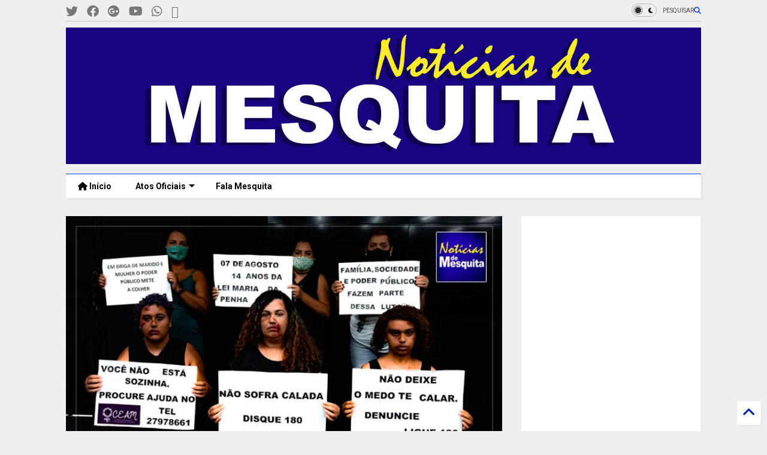

--- FILE ---
content_type: text/html; charset=utf-8
request_url: https://accounts.google.com/o/oauth2/postmessageRelay?parent=https%3A%2F%2Fwww.noticiasdemesquita.com&jsh=m%3B%2F_%2Fscs%2Fabc-static%2F_%2Fjs%2Fk%3Dgapi.lb.en.2kN9-TZiXrM.O%2Fd%3D1%2Frs%3DAHpOoo_B4hu0FeWRuWHfxnZ3V0WubwN7Qw%2Fm%3D__features__
body_size: 163
content:
<!DOCTYPE html><html><head><title></title><meta http-equiv="content-type" content="text/html; charset=utf-8"><meta http-equiv="X-UA-Compatible" content="IE=edge"><meta name="viewport" content="width=device-width, initial-scale=1, minimum-scale=1, maximum-scale=1, user-scalable=0"><script src='https://ssl.gstatic.com/accounts/o/2580342461-postmessagerelay.js' nonce="pVzef8QwZRkcDPFRDWPrJg"></script></head><body><script type="text/javascript" src="https://apis.google.com/js/rpc:shindig_random.js?onload=init" nonce="pVzef8QwZRkcDPFRDWPrJg"></script></body></html>

--- FILE ---
content_type: text/html; charset=utf-8
request_url: https://www.google.com/recaptcha/api2/aframe
body_size: 267
content:
<!DOCTYPE HTML><html><head><meta http-equiv="content-type" content="text/html; charset=UTF-8"></head><body><script nonce="pU6EVTH54iKq53e6mr8UMw">/** Anti-fraud and anti-abuse applications only. See google.com/recaptcha */ try{var clients={'sodar':'https://pagead2.googlesyndication.com/pagead/sodar?'};window.addEventListener("message",function(a){try{if(a.source===window.parent){var b=JSON.parse(a.data);var c=clients[b['id']];if(c){var d=document.createElement('img');d.src=c+b['params']+'&rc='+(localStorage.getItem("rc::a")?sessionStorage.getItem("rc::b"):"");window.document.body.appendChild(d);sessionStorage.setItem("rc::e",parseInt(sessionStorage.getItem("rc::e")||0)+1);localStorage.setItem("rc::h",'1769001903988');}}}catch(b){}});window.parent.postMessage("_grecaptcha_ready", "*");}catch(b){}</script></body></html>

--- FILE ---
content_type: text/javascript; charset=UTF-8
request_url: https://www.noticiasdemesquita.com/feeds/posts/default/-/Lei%20Maria%20da%20Penha?max-results=4&start-index=1&alt=json-in-script&callback=jQuery36303169677257978043_1769001899161&_=1769001899162
body_size: 15874
content:
// API callback
jQuery36303169677257978043_1769001899161({"version":"1.0","encoding":"UTF-8","feed":{"xmlns":"http://www.w3.org/2005/Atom","xmlns$openSearch":"http://a9.com/-/spec/opensearchrss/1.0/","xmlns$blogger":"http://schemas.google.com/blogger/2008","xmlns$georss":"http://www.georss.org/georss","xmlns$gd":"http://schemas.google.com/g/2005","xmlns$thr":"http://purl.org/syndication/thread/1.0","id":{"$t":"tag:blogger.com,1999:blog-6419614618731288465"},"updated":{"$t":"2026-01-19T11:39:56.080-03:00"},"category":[{"term":"Mesquita"},{"term":"Baixada Fluminense"},{"term":"Polícia"},{"term":"Saúde"},{"term":"Educação"},{"term":"prisão"},{"term":"Tráfico de drogas"},{"term":"Cultura"},{"term":"Baixada"},{"term":"Política"},{"term":"Economia"},{"term":"Assistência Social"},{"term":"covid-19"},{"term":"Esporte"},{"term":"Cidadania"},{"term":"Defesa Civil"},{"term":"Rio de Janeiro"},{"term":"Nova Iguaçu"},{"term":"brasil"},{"term":"Baixada \nFluminense"},{"term":"20º BPM"},{"term":"Vacinação"},{"term":"Morte"},{"term":"Prefeitura"},{"term":"Chatuba"},{"term":"Meio Ambiente"},{"term":"Vacina"},{"term":"Crime"},{"term":"Policia"},{"term":"Homicídio"},{"term":"Mulher"},{"term":"Emprego"},{"term":"Roubo"},{"term":"Obras"},{"term":"Ação Social"},{"term":"Baixada  Fluminense"},{"term":"CRAS"},{"term":"Curso"},{"term":"Trânsito"},{"term":"evento"},{"term":"Auxílio Emergencial"},{"term":"Coronavírus"},{"term":"transporte"},{"term":"Supervia"},{"term":"CEDAE"},{"term":"acontecimentos"},{"term":"Detran-RJ"},{"term":"Governo do Estado"},{"term":"Governo Federal"},{"term":"apreendido"},{"term":"Segurança"},{"term":"Acidente"},{"term":"água"},{"term":"Bolsa Família"},{"term":"Guarda Municipal"},{"term":"Trabalho"},{"term":"53ª DP"},{"term":"Light"},{"term":"Prefeitura de Mesquita"},{"term":"apreensão"},{"term":"Lazer"},{"term":"Assalto"},{"term":"Nilópolis"},{"term":"DHBF"},{"term":"Manutenção"},{"term":"Polícia Militar"},{"term":"Vagas"},{"term":"Semas"},{"term":"pagamento"},{"term":"Semed"},{"term":"Atendimento"},{"term":"Palestra"},{"term":"PROCON"},{"term":"Detran"},{"term":"Obras da Prefeitura"},{"term":"Segurança Pública"},{"term":"Criança"},{"term":"Idoso"},{"term":"Belford Roxo"},{"term":"justiça"},{"term":"oportunidade"},{"term":"Carnaval"},{"term":"Trem"},{"term":"Arte"},{"term":"Gelsinho Guerreiro"},{"term":"Caixa"},{"term":"Caixa Econômica Federal"},{"term":"Drogas"},{"term":"águas do rio"},{"term":"Animais"},{"term":"Polícia Civil"},{"term":"concurso"},{"term":"inscrições"},{"term":"Corpo de Bombeiros"},{"term":"Câmara de Vereadores"},{"term":"OPERAÇÃO"},{"term":"Sebrae"},{"term":"Clínica da Família"},{"term":"Feriado"},{"term":"tecnologia"},{"term":"whatsapp"},{"term":"Enem"},{"term":"Futebol"},{"term":"Semosp"},{"term":"Dívidas"},{"term":"Salário"},{"term":"animal"},{"term":"escola"},{"term":"Capacitação"},{"term":"Faetec"},{"term":"INSS"},{"term":"Vila Olímpica"},{"term":"serviços"},{"term":"IPTU"},{"term":"Incêndio"},{"term":"Outubro Rosa"},{"term":"Violência"},{"term":"Estágio"},{"term":"Falta de água"},{"term":"Petrobras"},{"term":"Defesa Civil de Mesquita"},{"term":"FIRJAN"},{"term":"Vacinação Contra a Gripe"},{"term":"Vila Emil"},{"term":"aplicativo"},{"term":"dinheiro"},{"term":"preços"},{"term":"veículo"},{"term":"Adoção"},{"term":"CadÚnico"},{"term":"Covid19"},{"term":"EJA"},{"term":"Imposto de Renda"},{"term":"PMM"},{"term":"Secretaria Municipal de Educação de Mesquita"},{"term":"Vigilância Sanitária"},{"term":"Alerj"},{"term":"Cursos"},{"term":"Denúncia"},{"term":"LGBT"},{"term":"Lixo"},{"term":"Semuam"},{"term":"ônibus"},{"term":"Agricultura"},{"term":"Concurso Público"},{"term":"Estupro"},{"term":"Guarda Civil"},{"term":"Queimados"},{"term":"Secretaria de Obras e Serviços Públicos de Mesquita"},{"term":"São João de Meriti"},{"term":"internet"},{"term":"Bancos"},{"term":"Chuvas"},{"term":"Doação"},{"term":"Empreendorismo"},{"term":"Fiscalização"},{"term":"Resgate"},{"term":"Serviço"},{"term":"acontecimento"},{"term":"previdência"},{"term":"Alimento"},{"term":"Coleta de Lixo"},{"term":"Conselho Tutelar"},{"term":"Correios"},{"term":"Corrupção"},{"term":"Eleição"},{"term":"Eleições"},{"term":"FGTS"},{"term":"IPVA"},{"term":"Inclusão Social"},{"term":"Limpeza Urbana"},{"term":"PIS\/PASEP"},{"term":"Preso"},{"term":"Semus"},{"term":"Show"},{"term":"furto"},{"term":"leilão"},{"term":"Chuva"},{"term":"Desaparecidos"},{"term":"Diversidade Sexual"},{"term":"Guandu"},{"term":"IBGE"},{"term":"INEA"},{"term":"Imposto"},{"term":"Jorge Miranda"},{"term":"MPRJ"},{"term":"Ministério Público"},{"term":"Operação Tapa Buraco"},{"term":"SEMDEC"},{"term":"SEMOSDH"},{"term":"receita federal"},{"term":"56ª DP"},{"term":"Ceam"},{"term":"Detro"},{"term":"Doações"},{"term":"Edson Passos"},{"term":"Energia"},{"term":"Mutirão"},{"term":"Natal"},{"term":"PM"},{"term":"Prova"},{"term":"Roubo de Carga"},{"term":"Teatro"},{"term":"Via Light"},{"term":"Agressão"},{"term":"Aniversário de Mesquita"},{"term":"Gelsinho Gerreiro"},{"term":"Golpe"},{"term":"Governador"},{"term":"Greve"},{"term":"Homem"},{"term":"Notícias de Mesquita"},{"term":"Processo Seletivo"},{"term":"Projovem Urbano"},{"term":"Protesto"},{"term":"Seeduc"},{"term":"Semectel"},{"term":"TopShopping"},{"term":"Trafico de drogas"},{"term":"Troca de Tiros"},{"term":"Vigilância Ambiental"},{"term":"Waltinho Paixão"},{"term":"combustível"},{"term":"Acessibilidade"},{"term":"Anvisa"},{"term":"Assassinato"},{"term":"Coleta Seletiva"},{"term":"Comércio"},{"term":"Daniele Guerreiro"},{"term":"Festa"},{"term":"Inauguração"},{"term":"Lei"},{"term":"PMERJ"},{"term":"Paço Municipal de Mesquita"},{"term":"Rede Municipal de Ensino"},{"term":"Religião"},{"term":"Saque"},{"term":"Saúde Mental"},{"term":"Secretaria de Assistência Social de Mesquita"},{"term":"Semosig"},{"term":"Servidores"},{"term":"Serviços Públicos"},{"term":"Temporal"},{"term":"Tiroteio"},{"term":"Violência contra a mulher"},{"term":"aposentado"},{"term":"feira"},{"term":"segurança presente"},{"term":"Alagamentos"},{"term":"Artesanato"},{"term":"BNH"},{"term":"Bolsonaro"},{"term":"CNH"},{"term":"CREAS"},{"term":"Comunicação"},{"term":"Coronavirus"},{"term":"Dança"},{"term":"Deam"},{"term":"Defesa da Pessoa com Deficiência"},{"term":"Duque de Caxias"},{"term":"FLIM"},{"term":"Homofobia"},{"term":"Jovem Aprendiz"},{"term":"Lei Maria da Penha"},{"term":"Metrô"},{"term":"Morto"},{"term":"Operação Tapa Buracos"},{"term":"Prefeitura Municipal de Mesquita"},{"term":"Professores"},{"term":"Rodovia Presidente Dutra"},{"term":"Secretaria Municipal de Obras e serviços Públicos de Mesquita"},{"term":"Tentativa de Homicídio"},{"term":"Unidade Móvel de Saúde"},{"term":"artista"},{"term":"ação"},{"term":"família"},{"term":"gripe"},{"term":"guarda ambiental"},{"term":"prefeito Gelsinho"},{"term":"Aids"},{"term":"Assistência Socia"},{"term":"Bairro Cosmorama"},{"term":"Basquete"},{"term":"Conta de Luz"},{"term":"Ensino Fundamental"},{"term":"Enterro"},{"term":"Estado"},{"term":"Estudante"},{"term":"Fiocruz"},{"term":"GAT"},{"term":"Juventude"},{"term":"Luz"},{"term":"MEC"},{"term":"Matrículas"},{"term":"Microempreendedores"},{"term":"Milícia"},{"term":"Ministério da Saúde"},{"term":"Novembro Azul"},{"term":"ONG"},{"term":"PRONATEC"},{"term":"STF"},{"term":"Saneamento"},{"term":"Secretaria de Saúde de Mesquita"},{"term":"Semc"},{"term":"Tarifa"},{"term":"Urbanismo"},{"term":"aluno"},{"term":"aulas"},{"term":"mobilidade urbana"},{"term":"moto"},{"term":"ponto facultativo"},{"term":"Alimentação"},{"term":"BEM"},{"term":"Bairro Banco de Areia"},{"term":"Bairro Edson Passos"},{"term":"COMJUV"},{"term":"Campeonato"},{"term":"Caps"},{"term":"Cidadania e Direitos Humanos"},{"term":"Cinema"},{"term":"Clima e Tempo"},{"term":"Comunidade Sebinho"},{"term":"Comunidades de Mesquita"},{"term":"Dia das crianças"},{"term":"Entretenimento"},{"term":"Habitação"},{"term":"Hospital"},{"term":"Jiu Jitsu"},{"term":"Jogos da Baixada"},{"term":"Jovem"},{"term":"Manutenção da Light"},{"term":"Motorista"},{"term":"Música"},{"term":"O Melhor Amigo do Homem"},{"term":"OAB"},{"term":"Perseguição"},{"term":"Professor"},{"term":"Programa Prefeitura Perto de Você"},{"term":"SAMU"},{"term":"SETRADES"},{"term":"Saneamento Básico"},{"term":"Secretaria Municipal de Assistência Social de Mesquita"},{"term":"Senac"},{"term":"Serasa"},{"term":"Sesi"},{"term":"TRE"},{"term":"Trabalho Infantil"},{"term":"UERJ"},{"term":"adolescente"},{"term":"deputado Waguinho"},{"term":"empresa"},{"term":"jair bolsonaro"},{"term":"menor de idade"},{"term":"Assistência Social de Mesquita"},{"term":"Atropelamento"},{"term":"Auxilio Emergencial"},{"term":"Bairro Rocha Sobrinho"},{"term":"Bairro Santo Elias"},{"term":"Banco do Brasil"},{"term":"CIEE"},{"term":"Carro Roubado"},{"term":"Casa da Mulher"},{"term":"Comarca Nova Iguaçu-Mesquita"},{"term":"Consumidor"},{"term":"Coordenadoria de Políticas para Juventude de Mesquita"},{"term":"Coreia"},{"term":"Criança e Adolescente"},{"term":"Crime Ambiental"},{"term":"Dengue"},{"term":"Desenvolvimento Econômico e Ordem Pública"},{"term":"Direitos Humanos"},{"term":"Eleições 2016"},{"term":"Empregos"},{"term":"Empresas"},{"term":"Enchentes"},{"term":"Ensino Médio"},{"term":"Estelionato"},{"term":"Funcionário Público"},{"term":"Guarda Civil Municipal de Mesquita"},{"term":"HGNI"},{"term":"HIV"},{"term":"HPV"},{"term":"Hanseníase"},{"term":"Identificação Civil"},{"term":"Igualdade Racial"},{"term":"Inep"},{"term":"LGBT+"},{"term":"Mercado de Trabalho"},{"term":"Obra"},{"term":"Olimpíada"},{"term":"Olimpíadas"},{"term":"PRF"},{"term":"PROERD"},{"term":"Plano Diretor"},{"term":"Politica"},{"term":"Polo Gastronômico"},{"term":"Rede Globo"},{"term":"SENAI"},{"term":"Sarampo"},{"term":"Secretaria Municipal de Cultura de Mesquita"},{"term":"Secretaria Municipal de Educação"},{"term":"Secretaria Municipal de Transporte de Mesquita"},{"term":"Semad"},{"term":"Semelt"},{"term":"Sequestro"},{"term":"Serviços da Prefeitura"},{"term":"Setrans"},{"term":"Shopping"},{"term":"Surdo"},{"term":"TSE"},{"term":"Tribunal de Justiça"},{"term":"Tráfico"},{"term":"UniRio"},{"term":"Vila Norma"},{"term":"bebê"},{"term":"carro"},{"term":"combate as drogas"},{"term":"desaparecido"},{"term":"desemprego"},{"term":"falta d’água"},{"term":"jiu-jitsu"},{"term":"qualificação"},{"term":"receptação"},{"term":"rede estadual de ensino"},{"term":"tentativa de assalto"},{"term":"violência doméstica"},{"term":"Aguas do Rio"},{"term":"Arraiá"},{"term":"Associação de Gays e Amigos de Nova Iguaçu e Mesquita"},{"term":"Audiência Pública"},{"term":"Banco Central"},{"term":"Banco de Empregos de Mesquita"},{"term":"Bilhete Único"},{"term":"CCR Nova Dutra"},{"term":"CDTI"},{"term":"CMDCA"},{"term":"Campanha"},{"term":"Cartório"},{"term":"Centro de Mesquita"},{"term":"Cisbaf"},{"term":"Comunidade"},{"term":"Creche"},{"term":"Câncer"},{"term":"Cães"},{"term":"DPVAT"},{"term":"Deficiente Físico"},{"term":"Dia Internacional da Mulher"},{"term":"Dia Nacional da Mulher Negra"},{"term":"Eleições 2014"},{"term":"Estação Rio"},{"term":"Febre Amarela"},{"term":"Festa Junina"},{"term":"Festival"},{"term":"Gasolina"},{"term":"Gastronomia"},{"term":"Horário de Verão"},{"term":"Instagram"},{"term":"Intolerância Religiosa"},{"term":"Jacutinga"},{"term":"Japeri"},{"term":"Jogos Estudantis de Mesquita"},{"term":"Licenciamento Anual"},{"term":"MEI"},{"term":"Ministério da Educação"},{"term":"Mobilidade"},{"term":"Morro da Caixa D'água"},{"term":"Mundo"},{"term":"Mês da Consciência Negra"},{"term":"Nakan"},{"term":"ODM"},{"term":"ONU"},{"term":"Odontologia"},{"term":"Ordem Pública"},{"term":"Ouvidoria"},{"term":"PAIF"},{"term":"PMDB"},{"term":"Parada Gay"},{"term":"Porte de arma ilegal"},{"term":"Prevenção contra desastres"},{"term":"Programa Sesi Cidadania"},{"term":"Réveillon da Baixada"},{"term":"SEMCTEL"},{"term":"SEMEDEC"},{"term":"SESEG"},{"term":"Secretaria Municipal de Esporte e Lazer de Mesquita"},{"term":"Secretaria Municipal de Meio Ambiente de Mesquita"},{"term":"Secretaria Municipal de Saúde de Mesquita"},{"term":"Secretaria Municipal de Urbanismo de Mesquita"},{"term":"Semdpdi"},{"term":"Semef"},{"term":"Semurb"},{"term":"Sesc"},{"term":"Sesi em Ação"},{"term":"Shopping Dutra"},{"term":"Solidariedade"},{"term":"Sustentabilidade"},{"term":"TRE-RJ"},{"term":"Tribunal de Contas"},{"term":"UPA"},{"term":"Unig"},{"term":"Vale Social"},{"term":"Vereadores"},{"term":"Via Dutra"},{"term":"Viaduto"},{"term":"Volta às aulas"},{"term":"Waguinho"},{"term":"Wilson Witzel"},{"term":"alunos"},{"term":"aniversário"},{"term":"caixa econômica"},{"term":"celular"},{"term":"conferência"},{"term":"entregador"},{"term":"gatos"},{"term":"moto roubada"},{"term":"mulheres"},{"term":"operação militar"},{"term":"pix"},{"term":"projeto"},{"term":"sangue"},{"term":"suspeito"},{"term":"vagas de emprego"},{"term":"vítima"},{"term":"Áreas de Lazer"},{"term":"ônibus da Saúde"},{"term":"Alagamento"},{"term":"Alcoolismo"},{"term":"America"},{"term":"Aprendizado"},{"term":"Assidef"},{"term":"Assédio Moral"},{"term":"Atentado"},{"term":"Avenida Getúlio Moura"},{"term":"BOPE"},{"term":"Bairro BNH"},{"term":"Bairro Coreia"},{"term":"Bairro Jacutinga"},{"term":"Bairro de Juscelino"},{"term":"Balcão de Empregos"},{"term":"Batalhão de Polícia"},{"term":"Bayer"},{"term":"Boca do Bicão"},{"term":"Bolsa Familia"},{"term":"CCR"},{"term":"CCR NovaDutra"},{"term":"CED"},{"term":"CFAP"},{"term":"CMAS"},{"term":"COMSEAN"},{"term":"CPA"},{"term":"CRJ"},{"term":"Campeonato Carioca Série A2"},{"term":"Cemcav"},{"term":"Centro Cultural Mister Watkins"},{"term":"Centro de Atenção Psicossocial de Mesquita"},{"term":"Centro de Referência da Assistência Social"},{"term":"Chacina"},{"term":"Combate"},{"term":"Companha contra Aids"},{"term":"Compras"},{"term":"Consórcio Público de Gestão de Resíduos Sólidos da Baixada Fluminense"},{"term":"Coordenadoria de Políticas Públicas para Mulheres"},{"term":"Corrida Rústica de São Xavier"},{"term":"Coréia"},{"term":"Cris Gêmeas"},{"term":"Debate"},{"term":"Defesa do Consumidor"},{"term":"Dia Internacional da Pessoa com Deficiência"},{"term":"Dia da Árvore"},{"term":"Direito da Criança e Adolescente"},{"term":"Disque Denúncia"},{"term":"Dom Atacadista"},{"term":"ECA"},{"term":"Ebola"},{"term":"Educação Integral"},{"term":"Eleições 2020"},{"term":"Encceja"},{"term":"Escola de samba Chatuba de Mesquita"},{"term":"Escolas Municipais"},{"term":"Escolas de Mesquita"},{"term":"Esgoto"},{"term":"Facebook"},{"term":"Facção"},{"term":"Favela da Chatuba"},{"term":"Feminicídio"},{"term":"Fies"},{"term":"Formação"},{"term":"Fórum"},{"term":"Gestão Pública"},{"term":"Gincana da Baixada"},{"term":"Globo Rio"},{"term":"Hospital da Mãe"},{"term":"Hospital da Posse"},{"term":"IBAM"},{"term":"IFRJ"},{"term":"Ibama"},{"term":"Igreja"},{"term":"Importo de renda"},{"term":"Indenização"},{"term":"Interditada"},{"term":"JEM"},{"term":"Jibóia"},{"term":"Jornada Pedagógica"},{"term":"Juscelino"},{"term":"LGBTI"},{"term":"LGBTT"},{"term":"Leitura"},{"term":"Light Recicla"},{"term":"Lojas Americanas"},{"term":"Marcha para Jesus"},{"term":"Mega da Virada"},{"term":"Mequita"},{"term":"Mesquita combate o racismo"},{"term":"Miss"},{"term":"Mobilização Social e Direitos Humanos de Mesquita"},{"term":"Moda"},{"term":"Morador de Rua"},{"term":"Morhan"},{"term":"Mutirão de Limpeza"},{"term":"Natação"},{"term":"NovaDutra"},{"term":"Nudecon"},{"term":"Objetivos de Desenvolvimento do Milênio"},{"term":"Oficinas Comunitárias"},{"term":"PAA"},{"term":"PAISMCA"},{"term":"PETI"},{"term":"PNAIC"},{"term":"Padaria"},{"term":"Pelc"},{"term":"Pesquisa"},{"term":"Pezão"},{"term":"Porte ilegal de Arma"},{"term":"Prestação de Contas"},{"term":"Prevenção de Enchentes"},{"term":"Programa Meu Bairro+Limpo"},{"term":"Projeto de Leis"},{"term":"Protestos"},{"term":"Prêmio Baixada"},{"term":"Publicidade"},{"term":"Páscoa"},{"term":"Racismo"},{"term":"Reclamações"},{"term":"Reflorestamento"},{"term":"Reveillon da Baixada"},{"term":"Rio Dona Eugênia"},{"term":"Rios"},{"term":"Rodrigo Rodrigues"},{"term":"Romário"},{"term":"SEMDPI"},{"term":"SUAS"},{"term":"SUS"},{"term":"SUSP\/SEA"},{"term":"Samba"},{"term":"Saúde Pública"},{"term":"Saúde da Mulher"},{"term":"Saúde do Idoso"},{"term":"Secom"},{"term":"Secretaria Estadual de Trabalho e Renda"},{"term":"Secretaria Municipal de Mobilização Social e Integração Governamental"},{"term":"Secretaria Municipal de Segurança Pública de Mesquita"},{"term":"Secretaria de Educação de Mesquita"},{"term":"Secretaria de Segurança Pública de Mesquita"},{"term":"Secretaria de cultura de Mesquita"},{"term":"Semana de Ciência e Tecnologia"},{"term":"Semana do Hip-hop"},{"term":"Sequestro-relâmpago"},{"term":"Show da Virada"},{"term":"Suicídio"},{"term":"TCE"},{"term":"TV"},{"term":"Telecentro Digital"},{"term":"Transfobia"},{"term":"Transporte Urbano"},{"term":"Tuberculose"},{"term":"Tênis Clube Mesquita"},{"term":"UFRJ"},{"term":"Unidade Básica de Saúde"},{"term":"Vasco"},{"term":"acusado"},{"term":"atendimentos"},{"term":"atriz"},{"term":"beleza"},{"term":"benefício"},{"term":"cobra"},{"term":"colônia de férias"},{"term":"concientização"},{"term":"corrida"},{"term":"cursos profissionalizantes"},{"term":"dia das mães"},{"term":"ensino"},{"term":"escolas"},{"term":"estádio"},{"term":"falta de luz"},{"term":"governo estadual"},{"term":"gás"},{"term":"humor"},{"term":"idosos"},{"term":"inclusão"},{"term":"investigação"},{"term":"maio laranja"},{"term":"mesqutia"},{"term":"minha casa minha vida"},{"term":"mães"},{"term":"pensionista"},{"term":"praia"},{"term":"prefeitos da baixada"},{"term":"prevenção"},{"term":"recuperação"},{"term":"rede social"},{"term":"rio grande do sul"},{"term":"roda de conversa"},{"term":"secretaria de trabalho e desenvolvimento econômico"},{"term":"shopping nova iguaçu"},{"term":"tiros"},{"term":"vestibular"},{"term":"workshop"},{"term":"AGENERSA"},{"term":"AMEP"},{"term":"ATI"},{"term":"Adolescentes"},{"term":"Agosto Lilás"},{"term":"Ambev"},{"term":"Ambulâncias"},{"term":"América FC"},{"term":"Anthony Garotinho"},{"term":"Apagão"},{"term":"Arqueologia"},{"term":"Arraiá do Amor"},{"term":"Art Pão Confeitaria"},{"term":"Artur Messias"},{"term":"Asfalto"},{"term":"Assaí atacadista"},{"term":"Assembleia Legislativa do Rio"},{"term":"Assistencia Social"},{"term":"Associação Casa do Jovem"},{"term":"Associação de Integração de Deficientes Físicos"},{"term":"Atendimento Emergencial"},{"term":"Atitude Jovem"},{"term":"Atraso no Salário"},{"term":"Autismo"},{"term":"Avenida Baronesa de Mesquita"},{"term":"Avenida Celso Peçanha"},{"term":"Avenida Nossa Senhora de Nazaré"},{"term":"BPC"},{"term":"BRT"},{"term":"Bacellar"},{"term":"Bairro Aymoré"},{"term":"Bairro Grota"},{"term":"Bairro Juscelino"},{"term":"Bairro Maria Cristina"},{"term":"Bairro Nova Era"},{"term":"Bairro Parque Geneciano"},{"term":"Bairro Presente"},{"term":"Bairro Santa Terezinha"},{"term":"Bairro mais limpo"},{"term":"Banco de Alimentos"},{"term":"Banco de Areia"},{"term":"Banda Noizz"},{"term":"Bandidos"},{"term":"Barricadas"},{"term":"Batalhão de Choque"},{"term":"Bateria da Mangueira"},{"term":"Beneficiários"},{"term":"BigCard"},{"term":"Boxe"},{"term":"Braille"},{"term":"Brasileirinho de Mesquita"},{"term":"Briga de Torcidas"},{"term":"CAC"},{"term":"CCJ"},{"term":"CCMM"},{"term":"CCO"},{"term":"CECIERJ"},{"term":"CEDERJ"},{"term":"CEDIM"},{"term":"CEJA"},{"term":"CETA"},{"term":"CICB"},{"term":"CIEP 034 - Nelson Cavaquinho"},{"term":"CMDA"},{"term":"CMPM"},{"term":"COB"},{"term":"COC"},{"term":"COE"},{"term":"COMDEMA"},{"term":"CONAE 2014"},{"term":"CONSEAN"},{"term":"CPI"},{"term":"CR7"},{"term":"CRC"},{"term":"CRF-RJ"},{"term":"CTB"},{"term":"Cachorros"},{"term":"Calendário Básico de Vacinação da Criança"},{"term":"Calote"},{"term":"Campeonato Carioca"},{"term":"Campo do Pneu"},{"term":"Canal da Alameda Tambaqui"},{"term":"Canella"},{"term":"Casa \u0026 Video"},{"term":"Casa Abrigo Andrea Guimarães"},{"term":"Casa da Cultura da Baixada Fluminense"},{"term":"Casa de Oswaldo Cruz"},{"term":"Cavalos"},{"term":"Cefet"},{"term":"Celebridade"},{"term":"Centro Especializado em Atendimento à Mulher"},{"term":"Centro de Convivência para idosos"},{"term":"Centro de Formação e Aperfeiçoamento de Praças"},{"term":"Chabuta"},{"term":"Chacina da Chatuba"},{"term":"Chatuba bairro da Paz"},{"term":"Chatuba de Mesquita"},{"term":"Circuito Ultrafaz Cultural"},{"term":"Cisp"},{"term":"Clandestina"},{"term":"Clima"},{"term":"Coam"},{"term":"Coletivo Cenexão C.H.M."},{"term":"Colégio Estadual Pierre Plancher"},{"term":"Colégio Militar"},{"term":"Comandante da Companhia Integrada de Segurança Pública da Chatuba"},{"term":"Combate ao Racismo"},{"term":"Comercio"},{"term":"Comida e Nutrição"},{"term":"Comissão de Defesa do Consumidor"},{"term":"Comitê Executivo Cristão de Mesquita"},{"term":"Comitê Olímpico Brasileiro"},{"term":"Complexo do Chapadão"},{"term":"Comunidade do Sampaio"},{"term":"Conab"},{"term":"Confederação Brasileira de Ciclismo"},{"term":"Conferência Estadual de Proteção e Defesa Civil"},{"term":"Conferência Municipal de Juventude"},{"term":"Confronto"},{"term":"Congresso"},{"term":"Conselho Municipal de Cultura de Mesquita"},{"term":"Conselho Municipal de Segurança Alimentar e Nutricional"},{"term":"Conselho Regional de Farmácia"},{"term":"Conselho de Cultura de Mesquita"},{"term":"Conselho dos Direitos da Criança"},{"term":"Conta Poupança"},{"term":"Controle Ambiental de Mesquita"},{"term":"Coordef"},{"term":"Coordenadoria de gestão do Trabalho"},{"term":"Corpus Christi"},{"term":"Corte Momesca"},{"term":"Crea"},{"term":"Crime eleitoral"},{"term":"Crise"},{"term":"Cristina Quaresma"},{"term":"Cursos Técnicos"},{"term":"Cursos em Mesquita"},{"term":"Cápsulas de cocaína"},{"term":"Câncer de Próstata"},{"term":"DPO"},{"term":"DRFA"},{"term":"DST"},{"term":"DSTs"},{"term":"Daiane dos Santos"},{"term":"Daniela Carneiro"},{"term":"Defensoria Pública"},{"term":"Defesa Civil."},{"term":"Deficiente visual"},{"term":"Delegacia de Defraudações"},{"term":"Delegada Martha Rocha"},{"term":"Departamento de Transporte Rodoviários de Mesquita"},{"term":"Deputado Luiz Martins"},{"term":"Desapropriação"},{"term":"Desastre"},{"term":"Desmantela"},{"term":"Desratificação"},{"term":"Destaque"},{"term":"Dia D"},{"term":"Dia Internacional da Síndrome de Down"},{"term":"Dia Internacional do Idoso"},{"term":"Dia Mundial Combate ao Trabalho Infantil"},{"term":"Dia Mundial de Luta contra a Aids"},{"term":"Dia Mundial de Luta contra a Raiva"},{"term":"Dia Mundial do Rock"},{"term":"Dia Nacional da Cultura"},{"term":"Dia da Baixada"},{"term":"Dias das Crianças"},{"term":"Direito"},{"term":"Douglas Mucciolo"},{"term":"Dupla"},{"term":"Dutra"},{"term":"EPF"},{"term":"ESF"},{"term":"Ecoponto"},{"term":"Ecosol"},{"term":"Eduardo Cunha"},{"term":"Eduardo paes"},{"term":"Educação Ambiental"},{"term":"Eird"},{"term":"Eleições 2024"},{"term":"Encontro Nacional de Agentes de Desenvolvimento"},{"term":"Escola Cruzeiro do Sul"},{"term":"Escola Municipal  de educação Infantil Cecília Meireles"},{"term":"Escola Municipal Cruzeiro do Sul"},{"term":"Escola Municipal Dr. Ely Baiense Vailante"},{"term":"Escola Municipal Governador Roberto Silveira"},{"term":"Escola Municipal Machado de Assis"},{"term":"Escola Municipal Marcos Gil"},{"term":"Escola Municipal Rotariano Arthur Silva"},{"term":"Esporte Paraolímpico"},{"term":"Esporte RJ"},{"term":"Estrada Feliciano Sodré"},{"term":"Estrada Marechal Castelo Branco"},{"term":"Estratégia de Saúde da Família de Mesquita"},{"term":"Estupro de Vulnerável"},{"term":"Estádio do America Football Club"},{"term":"Exercito"},{"term":"FIPIR"},{"term":"FUNDEB"},{"term":"Fabinho"},{"term":"Fabrica de Gelo"},{"term":"Fabíola Vieira"},{"term":"Faculdade de Ciências Médicas da UERJ"},{"term":"Farmácia"},{"term":"Federação Estadual de Ciclismo"},{"term":"Federação Nacional dos Bancos"},{"term":"Feira de Economia Solidária"},{"term":"Festas"},{"term":"Festival Literário"},{"term":"Festival de Clipes"},{"term":"Festival de Leitura Interativa Mesquitense"},{"term":"Fio de cobre"},{"term":"Flamengo"},{"term":"Flavio Nakan"},{"term":"Fluminense"},{"term":"Food Bikes"},{"term":"Foragidos"},{"term":"Formação de Professores"},{"term":"Forró"},{"term":"Fundação Biorio"},{"term":"Fuzil"},{"term":"Fé"},{"term":"Fórum de Mesquita"},{"term":"GAT Bravo"},{"term":"GLBT"},{"term":"Galpão de Coleta Seletiva Dorothy Stein"},{"term":"Gay"},{"term":"Geek"},{"term":"Geempa"},{"term":"Gericinó"},{"term":"Gestão de Resíduos Sólidos"},{"term":"Gláucia Araújo Almeida"},{"term":"Google"},{"term":"Governador Sérgio Cabral"},{"term":"Governo"},{"term":"Governo Municipal"},{"term":"Grande encontro de Mulheres na Baixada"},{"term":"Gravidez de Risco"},{"term":"Greve dos Bancos"},{"term":"Grupamento de Ações Táticas"},{"term":"Grupo Som Lazer"},{"term":"Grupo teatral Cochinho na Coxia"},{"term":"Homicídio Culposo"},{"term":"Homicídios"},{"term":"Homossexuais"},{"term":"Hospital Geral de Nova Iguaçu"},{"term":"Hospital São José"},{"term":"IDEB"},{"term":"IML"},{"term":"IPCA"},{"term":"IR"},{"term":"ISP"},{"term":"ISS"},{"term":"Igreja Nossa Senhora das Graças"},{"term":"Impactão Ambiental"},{"term":"Implementação"},{"term":"Inclusão Digital"},{"term":"Informática"},{"term":"Instituto Brasileiro do Meio Ambiente e dos Recursos Naturais Renováveis"},{"term":"Instituto Estadual do Ambiente"},{"term":"Inverno"},{"term":"Irregularidades"},{"term":"Itaguaí"},{"term":"JMJ"},{"term":"Joary Monteiro"},{"term":"Jogos Estudantis"},{"term":"Jornada Mundial da Juventude"},{"term":"José Mariano Beltrame"},{"term":"Justiça Federal"},{"term":"Juventude em Ação"},{"term":"Juíza Rute Viana Lins"},{"term":"LGHB"},{"term":"Lei Geral"},{"term":"Lenine Lemos"},{"term":"Leonardo Andrade"},{"term":"Leonardo Cunha dos Santos"},{"term":"Leonardo Ribas"},{"term":"Lesbofobia"},{"term":"Life"},{"term":"Livro"},{"term":"Lojas"},{"term":"Luciano Mota"},{"term":"Lula"},{"term":"MDS"},{"term":"MNCS"},{"term":"MPE"},{"term":"MUDA"},{"term":"Maconha"},{"term":"Magalu"},{"term":"Mamógrafo"},{"term":"Manifestação"},{"term":"Marcelo Birita"},{"term":"Marcelo Cabreira"},{"term":"Marcelo Zelão"},{"term":"Maria da Penha"},{"term":"Mata Atlântica Sustentável"},{"term":"Max Lemos"},{"term":"McDonald's"},{"term":"Mega-sena"},{"term":"Menina"},{"term":"Mercado"},{"term":"Merenda Escolar"},{"term":"MinC"},{"term":"Ministério de Minas e Energia"},{"term":"Monitoramento"},{"term":"Monobloco"},{"term":"Motofest"},{"term":"Movimento Umbanda do Amanhã"},{"term":"Museu da Light"},{"term":"Médicos Cubanos"},{"term":"Negócios"},{"term":"Nome Social"},{"term":"Nota Fiscal Eletrônica"},{"term":"O Programa Amável"},{"term":"OAB Nova Iguaçu"},{"term":"Oi"},{"term":"Operação Baixada Segura"},{"term":"Orçamento"},{"term":"Ovni"},{"term":"PAC 2"},{"term":"PBA"},{"term":"PBF"},{"term":"PCP's"},{"term":"PCSS"},{"term":"PDFMPE"},{"term":"PLR"},{"term":"PMAS"},{"term":"PSC"},{"term":"PTU"},{"term":"PUC-RIO"},{"term":"Padronização"},{"term":"Pagode Russo"},{"term":"Paismica"},{"term":"Palmeira Juçara"},{"term":"Para da Diversidade"},{"term":"Paracambi"},{"term":"Paraesportivas"},{"term":"Paraná"},{"term":"Parque Natural Municipal de Mesquita"},{"term":"Passagem de ônibus"},{"term":"Pedágio"},{"term":"Pedófilo"},{"term":"Pessoas Trans"},{"term":"Pessoas com Deficiência"},{"term":"Plano Municipal de Contingência contra as catástrofes naturais"},{"term":"Plano de Saúde"},{"term":"Poder Legislativo"},{"term":"Policia Ambiental"},{"term":"Polio"},{"term":"Polícia Federal"},{"term":"Política Municipal de Resíduos Sólidos"},{"term":"Políticam"},{"term":"Pompolha"},{"term":"Ponto de ônibus"},{"term":"População de Rua"},{"term":"Pragas Urbanas"},{"term":"Praça Pai Tonho"},{"term":"Praça da Peteca"},{"term":"Praça da Revolução"},{"term":"Prefeito Nelson Bornier"},{"term":"Prefeito Sandro Matos"},{"term":"Preservação ambiental"},{"term":"Previdência Social"},{"term":"Primeiros Socorros"},{"term":"Produção e Consumo Sustentáveis"},{"term":"Professores de Mesquita"},{"term":"Programa Bairro Novo"},{"term":"Programa Brasil Alfabetizado"},{"term":"Programa Limpa Rio"},{"term":"Programa Mais Educação"},{"term":"Programa Mais Educação leva Robótica"},{"term":"Programa Trainee 2016"},{"term":"Programa de Inclusão Digital da Prefeitura de Mesquita"},{"term":"Projeto Iguaçu"},{"term":"Projeto Jovem Alerta"},{"term":"Projeto OTC"},{"term":"Projeto Padaria Escola"},{"term":"Projeto Prefeitura Perto de Você"},{"term":"Pronil"},{"term":"Prouni"},{"term":"Reciclagem"},{"term":"Reciclagem clandestina"},{"term":"Recursos Humanos da Semed"},{"term":"Região Metropolitana"},{"term":"Renda"},{"term":"Ressocialização"},{"term":"Retificação"},{"term":"Revisão"},{"term":"Rio"},{"term":"Rio Solidário"},{"term":"Rio+Saneamento"},{"term":"Riocard"},{"term":"Risco Geológico"},{"term":"Robótica"},{"term":"Rocha Miranda"},{"term":"Roedores"},{"term":"Rosa de Saron"},{"term":"Roubo Frustrado"},{"term":"Roubo de Moto"},{"term":"Roubo de Veículos"},{"term":"Roubo de cabos"},{"term":"Rua Amazonas"},{"term":"Rua Barão de Salusse"},{"term":"Rua Coronel França Leite"},{"term":"Rua José Montes Paixão"},{"term":"Rua João Souza"},{"term":"Rua Márcia Vasconcelos"},{"term":"Rua Prefeito José Montes Paixão"},{"term":"Rugby"},{"term":"SAMU 192"},{"term":"SAMUS"},{"term":"SCFV"},{"term":"SCR"},{"term":"SEMCELT"},{"term":"SEMD"},{"term":"SEMORB"},{"term":"SEMPDI"},{"term":"SEMSOP"},{"term":"SIH - SUS"},{"term":"SIN"},{"term":"SINPDEC"},{"term":"SISAN"},{"term":"SRT"},{"term":"Saeb2025"},{"term":"Sala de Cinema Zelito Viana"},{"term":"Santo Elias"},{"term":"Saúde Animal"},{"term":"Saúde feminina"},{"term":"Sea"},{"term":"Secretaria Municipal de Assuntos Institucionais de Mesquita"},{"term":"Secretaria Municipal de Saúde do Trabalhador de Mesquita"},{"term":"Secretaria de Meio Ambiente de Belford Roxo"},{"term":"Secretaria de Meio Ambiente de Mesquita"},{"term":"Secretaria de Obras do Estado do Rio de Janeiro"},{"term":"Secretário Escolar - Perfil e Competências"},{"term":"Segurança Alimentar"},{"term":"Semana da Pessoa com Deficiência"},{"term":"Semde"},{"term":"Seminário de Segurança Pública da Guarda Civil Municipal de Anchieta"},{"term":"Semodh"},{"term":"Semosp. Semuam"},{"term":"Semtel"},{"term":"Semuc"},{"term":"Semug"},{"term":"Senado"},{"term":"Seprocon"},{"term":"Seropédica"},{"term":"Serviço de convivência de Pessoa Idosa"},{"term":"Sigi"},{"term":"Simulacro de Arma"},{"term":"Sinapir"},{"term":"Sistema Braille"},{"term":"Sistema Interligado Nacional"},{"term":"Sistema Nacional de Proteção e Defesa Civil"},{"term":"Sistema Novo Guandu"},{"term":"Sistema de Internação Hospitalar"},{"term":"Sistema Único de Assistência Social"},{"term":"Social"},{"term":"Soldado do Exército"},{"term":"Somando Forças"},{"term":"Suspeitos"},{"term":"Sérgio Cabral"},{"term":"Sérgio Mouro"},{"term":"Síndrome de Down"},{"term":"TEM"},{"term":"Telecentro Casa Brasil"},{"term":"Teste do pezinho"},{"term":"Tetra Viral"},{"term":"Tetracampeão"},{"term":"TikTok"},{"term":"Trabalhador"},{"term":"Transporte Alternativo"},{"term":"Trasporte"},{"term":"Travessa Filadélfia"},{"term":"UBS"},{"term":"UFRRJ"},{"term":"UNCME\/RJ"},{"term":"UPAs"},{"term":"UPPs"},{"term":"Unidade Básica de Saúde Mario Bento"},{"term":"Unidade Mista Dr. Mario Bento"},{"term":"Unidade de Saúde da Família de Jacutinga"},{"term":"Unidades de Polícia Pacificadoram UPPs"},{"term":"União"},{"term":"União Nacional dos Conselhos Municipais de Educação no Rio de Janeiro"},{"term":"V Campeonato municipal de Clubes de Mesquita"},{"term":"Vacinação Antirrábica"},{"term":"Verba"},{"term":"Verão"},{"term":"Vila São Pedro"},{"term":"Volta Redonda"},{"term":"Weley Pereira"},{"term":"Xadrez"},{"term":"Zika Vírus"},{"term":"abastecimento de água"},{"term":"abertura de show"},{"term":"abuso infantil"},{"term":"ajuda"},{"term":"alergista"},{"term":"alto Uruguai"},{"term":"ameaça"},{"term":"americano"},{"term":"anchieta"},{"term":"andaime"},{"term":"anderson molejo"},{"term":"aquario"},{"term":"ar-condicionado"},{"term":"arraiá d'ajuda"},{"term":"assédio"},{"term":"ataque"},{"term":"atleta"},{"term":"auditório Zelito Viana"},{"term":"aula"},{"term":"auto escola"},{"term":"auxílio aluguel"},{"term":"ação policial"},{"term":"baixa fluminense"},{"term":"bater"},{"term":"baxiada fluminense"},{"term":"beneficio"},{"term":"bolsa de estudo"},{"term":"calor"},{"term":"caminhão"},{"term":"carga roubada"},{"term":"ceade"},{"term":"celebração"},{"term":"cemitério"},{"term":"censo escolar"},{"term":"circo"},{"term":"cisterna"},{"term":"clínica da familia"},{"term":"cnu"},{"term":"colorimetria"},{"term":"comida"},{"term":"competição"},{"term":"condenado"},{"term":"corpo"},{"term":"criminoso"},{"term":"cuidado"},{"term":"cursos gratuitos"},{"term":"câmara"},{"term":"câmera de segurança"},{"term":"declaração"},{"term":"delegado"},{"term":"delivery"},{"term":"desabamento"},{"term":"desaparecida"},{"term":"desenvolvimento sustentável"},{"term":"dia dos namorados"},{"term":"dia nacional da conservação do solo"},{"term":"digitalização"},{"term":"diplomacia"},{"term":"direito municipal"},{"term":"econimia"},{"term":"emissão"},{"term":"empréstimo"},{"term":"enchente"},{"term":"encontro"},{"term":"engenheiro pedreira"},{"term":"escola pública"},{"term":"evento mundial"},{"term":"facção criminosa"},{"term":"fazenda"},{"term":"feira de animais"},{"term":"feira literária"},{"term":"finanças"},{"term":"fogo"},{"term":"fraude"},{"term":"fábrica"},{"term":"férias"},{"term":"galpão"},{"term":"habilitação"},{"term":"homenagem"},{"term":"há vagas"},{"term":"idosa"},{"term":"incêndios"},{"term":"inspetora"},{"term":"leite"},{"term":"linha chilena"},{"term":"lockdown"},{"term":"luta"},{"term":"marcel"},{"term":"marcinho bombeiro"},{"term":"matricula"},{"term":"metereologia"},{"term":"metro"},{"term":"molejo"},{"term":"monte guararapes"},{"term":"moto adulterada"},{"term":"moto recuperada"},{"term":"msequita"},{"term":"municipal"},{"term":"mãe"},{"term":"novas escolas"},{"term":"obesidade infantil"},{"term":"oficinas"},{"term":"orgulho"},{"term":"pedreiros"},{"term":"persegução"},{"term":"policlinica"},{"term":"porta bandeira"},{"term":"praça"},{"term":"prefeito Dennis Dauttmam"},{"term":"presos"},{"term":"profissionalizantes"},{"term":"programas"},{"term":"prêmio"},{"term":"queda"},{"term":"ranking"},{"term":"rede Municipal"},{"term":"regularização"},{"term":"reparo"},{"term":"representatividade"},{"term":"rádio transmissor"},{"term":"sebinho"},{"term":"sebrar"},{"term":"secretaria de educação"},{"term":"secretarias"},{"term":"semestre"},{"term":"seminário"},{"term":"shopping grande rio"},{"term":"shopping via dutra"},{"term":"simulado"},{"term":"simulação"},{"term":"situação de rua"},{"term":"sorteio"},{"term":"suspeita"},{"term":"tarifa social"},{"term":"tempestade"},{"term":"top shopping"},{"term":"torneio"},{"term":"tragédia"},{"term":"traição"},{"term":"transtornos Mentais"},{"term":"turistas"},{"term":"varíola dos macacos"},{"term":"vazamento"},{"term":"vinho"},{"term":"visitação"},{"term":"vídeo"},{"term":"zoonose"},{"term":"Áreas de Riscos"},{"term":"águas"},{"term":"óculos de grau"},{"term":"ônibus Odontológico"},{"term":"ônibus itinerante"}],"title":{"type":"text","$t":"Notícias de Mesquita"},"subtitle":{"type":"html","$t":""},"link":[{"rel":"http://schemas.google.com/g/2005#feed","type":"application/atom+xml","href":"https:\/\/www.noticiasdemesquita.com\/feeds\/posts\/default"},{"rel":"self","type":"application/atom+xml","href":"https:\/\/www.blogger.com\/feeds\/6419614618731288465\/posts\/default\/-\/Lei+Maria+da+Penha?alt=json-in-script\u0026max-results=4"},{"rel":"alternate","type":"text/html","href":"https:\/\/www.noticiasdemesquita.com\/search\/label\/Lei%20Maria%20da%20Penha"},{"rel":"hub","href":"http://pubsubhubbub.appspot.com/"},{"rel":"next","type":"application/atom+xml","href":"https:\/\/www.blogger.com\/feeds\/6419614618731288465\/posts\/default\/-\/Lei+Maria+da+Penha\/-\/Lei+Maria+da+Penha?alt=json-in-script\u0026start-index=5\u0026max-results=4"}],"author":[{"name":{"$t":"Redator Geral"},"uri":{"$t":"http:\/\/www.blogger.com\/profile\/06329015058837647771"},"email":{"$t":"noreply@blogger.com"},"gd$image":{"rel":"http://schemas.google.com/g/2005#thumbnail","width":"31","height":"32","src":"\/\/blogger.googleusercontent.com\/img\/b\/R29vZ2xl\/AVvXsEhkG5kT4pBWpEF4kduLqB6w31AAgb4MT51ZNj8qVcuBryY3ZvR3JbyTmAdIAXI6MuWps8Gg5s3JkmXCpaYkCLaDDmvBiuHNuok_f62P0-JF4MxDlHjJg9MkJB07ebewfQc\/s113\/*"}}],"generator":{"version":"7.00","uri":"http://www.blogger.com","$t":"Blogger"},"openSearch$totalResults":{"$t":"7"},"openSearch$startIndex":{"$t":"1"},"openSearch$itemsPerPage":{"$t":"4"},"entry":[{"id":{"$t":"tag:blogger.com,1999:blog-6419614618731288465.post-8965098785879238221"},"published":{"$t":"2025-10-14T16:38:00.003-03:00"},"updated":{"$t":"2025-10-14T16:38:47.674-03:00"},"category":[{"scheme":"http://www.blogger.com/atom/ns#","term":"Baixada Fluminense"},{"scheme":"http://www.blogger.com/atom/ns#","term":"Lei Maria da Penha"},{"scheme":"http://www.blogger.com/atom/ns#","term":"Mesquita"},{"scheme":"http://www.blogger.com/atom/ns#","term":"Polícia"},{"scheme":"http://www.blogger.com/atom/ns#","term":"violência doméstica"}],"title":{"type":"text","$t":"Homem é preso por agressão à companheira em Mesquita"},"content":{"type":"html","$t":"\u003Cp style=\"text-align: justify;\"\u003E\u003C\/p\u003E\u003Cdiv class=\"separator\" style=\"clear: both; text-align: center;\"\u003E\u003Ca href=\"https:\/\/blogger.googleusercontent.com\/img\/b\/R29vZ2xl\/AVvXsEh-MWQWlt-M2JMan3rbvaf4ArgU2WE86fLT1Dfkcsa3_DhxIn1k4V2BWM0cBQNc8YoB8V6zMbYoNYCQ41zbD24RALmFwu7n87MDgss2-AyFPUQYhqXPed2oHRfSHGdRzC70AcCB1oixldwH5ldMTXYBVMygDKfx82BPGGF4I6og9SMolf012rXy3lHlTSWs\/s2560\/Homem%20%C3%A9%20preso%20por%20agress%C3%A3o%20%C3%A0%20companheira%20em%20Mesquita.png\" imageanchor=\"1\" style=\"margin-left: 1em; margin-right: 1em;\"\u003E\u003Cimg border=\"0\" data-original-height=\"1440\" data-original-width=\"2560\" height=\"360\" src=\"https:\/\/blogger.googleusercontent.com\/img\/b\/R29vZ2xl\/AVvXsEh-MWQWlt-M2JMan3rbvaf4ArgU2WE86fLT1Dfkcsa3_DhxIn1k4V2BWM0cBQNc8YoB8V6zMbYoNYCQ41zbD24RALmFwu7n87MDgss2-AyFPUQYhqXPed2oHRfSHGdRzC70AcCB1oixldwH5ldMTXYBVMygDKfx82BPGGF4I6og9SMolf012rXy3lHlTSWs\/w640-h360\/Homem%20%C3%A9%20preso%20por%20agress%C3%A3o%20%C3%A0%20companheira%20em%20Mesquita.png\" width=\"640\" \/\u003E\u003C\/a\u003E\u003C\/div\u003E\u003Cbr \/\u003E\u003Cspan style=\"font-family: arial; font-size: medium;\"\u003E\u003Cbr \/\u003E\u003C\/span\u003E\u003Cp\u003E\u003C\/p\u003E\u003Cp style=\"text-align: justify;\"\u003E\u003Cspan style=\"font-family: arial; font-size: medium;\"\u003E\u0026nbsp;Policiais civis da \u003Cstrong data-end=\"206\" data-start=\"185\"\u003E53ª DP (Mesquita)\u003C\/strong\u003E prenderam, nesta segunda-feira (13\/10), um homem acusado de agredir violentamente sua companheira, em Mesquita, na Baixada Fluminense.\u003C\/span\u003E\u003C\/p\u003E\n\u003Cp data-end=\"568\" data-start=\"345\" style=\"text-align: justify;\"\u003E\u003Cspan style=\"font-family: arial; font-size: medium;\"\u003EDe acordo com os agentes, a vítima sofreu \u003Cstrong data-end=\"423\" data-start=\"387\"\u003Elesão gravíssima no globo ocular\u003C\/strong\u003E e foi levada ao hospital, vindo a falecer posteriormente. A investigação segue para apurar se a morte foi diretamente causada pelas agressões.\u003C\/span\u003E\u003C\/p\u003E\n\u003Cp data-end=\"744\" data-start=\"570\" style=\"text-align: justify;\"\u003E\u003Cspan style=\"font-family: arial; font-size: medium;\"\u003EApós informações de inteligência, a equipe policial localizou o suspeito \u003Cstrong data-end=\"671\" data-start=\"643\"\u003Eescondido na casa da mãe\u003C\/strong\u003E, dormindo no chão da sala, e cumpriu \u003Cstrong data-end=\"741\" data-start=\"709\"\u003Emandado de prisão preventiva\u003C\/strong\u003E.\u003C\/span\u003E\u003C\/p\u003E\n\u003Cp data-end=\"915\" data-start=\"746\" style=\"text-align: justify;\"\u003E\u003Cspan style=\"font-family: arial; font-size: medium;\"\u003EO homem foi conduzido à delegacia e responderá pelos crimes de \u003Cstrong data-end=\"827\" data-start=\"809\"\u003Elesão corporal\u003C\/strong\u003E, \u003Cstrong data-end=\"839\" data-start=\"829\"\u003Eameaça\u003C\/strong\u003E e \u003Cstrong data-end=\"867\" data-start=\"842\"\u003Eviolação de domicílio\u003C\/strong\u003E, todos enquadrados na \u003Cstrong data-end=\"912\" data-start=\"890\"\u003ELei Maria da Penha\u003C\/strong\u003E.\u003C\/span\u003E\u003C\/p\u003E"},"link":[{"rel":"replies","type":"application/atom+xml","href":"https:\/\/www.noticiasdemesquita.com\/feeds\/8965098785879238221\/comments\/default","title":"Postar comentários"},{"rel":"replies","type":"text/html","href":"https:\/\/www.noticiasdemesquita.com\/2025\/10\/homem-e-preso-por-agressao-companheira.html#comment-form","title":"0 Comentários"},{"rel":"edit","type":"application/atom+xml","href":"https:\/\/www.blogger.com\/feeds\/6419614618731288465\/posts\/default\/8965098785879238221"},{"rel":"self","type":"application/atom+xml","href":"https:\/\/www.blogger.com\/feeds\/6419614618731288465\/posts\/default\/8965098785879238221"},{"rel":"alternate","type":"text/html","href":"https:\/\/www.noticiasdemesquita.com\/2025\/10\/homem-e-preso-por-agressao-companheira.html","title":"Homem é preso por agressão à companheira em Mesquita"}],"author":[{"name":{"$t":"Unknown"},"email":{"$t":"noreply@blogger.com"},"gd$image":{"rel":"http://schemas.google.com/g/2005#thumbnail","width":"16","height":"16","src":"https:\/\/img1.blogblog.com\/img\/b16-rounded.gif"}}],"media$thumbnail":{"xmlns$media":"http://search.yahoo.com/mrss/","url":"https:\/\/blogger.googleusercontent.com\/img\/b\/R29vZ2xl\/AVvXsEh-MWQWlt-M2JMan3rbvaf4ArgU2WE86fLT1Dfkcsa3_DhxIn1k4V2BWM0cBQNc8YoB8V6zMbYoNYCQ41zbD24RALmFwu7n87MDgss2-AyFPUQYhqXPed2oHRfSHGdRzC70AcCB1oixldwH5ldMTXYBVMygDKfx82BPGGF4I6og9SMolf012rXy3lHlTSWs\/s72-w640-h360-c\/Homem%20%C3%A9%20preso%20por%20agress%C3%A3o%20%C3%A0%20companheira%20em%20Mesquita.png","height":"72","width":"72"},"thr$total":{"$t":"0"}},{"id":{"$t":"tag:blogger.com,1999:blog-6419614618731288465.post-7773758471301494050"},"published":{"$t":"2023-03-23T13:50:00.000-03:00"},"updated":{"$t":"2023-03-23T13:50:07.650-03:00"},"category":[{"scheme":"http://www.blogger.com/atom/ns#","term":"Lei Maria da Penha"},{"scheme":"http://www.blogger.com/atom/ns#","term":"Mesquita"},{"scheme":"http://www.blogger.com/atom/ns#","term":"Mulher"}],"title":{"type":"text","$t":"Lei Maria da Penha: projeto prevê mudanças em relação à medida protetiva "},"content":{"type":"html","$t":"\u003Cdiv style=\"text-align: justify;\"\u003E\u003Cspan style=\"font-family: arial; font-size: medium;\"\u003E\u003Cdiv class=\"separator\" style=\"clear: both; text-align: center;\"\u003E\u003Ca href=\"https:\/\/blogger.googleusercontent.com\/img\/b\/R29vZ2xl\/AVvXsEjiOaRCCeu4PH9t1z5xYtSN4jFGNRfZ0WBdjuHNrFWxzQ2oqxQLN_6bxODpKUpEuqdi12HKOs2inzHvFfrdzBhBxLyjgInyNgFQ4vz-b9RLA5mFD6Xd8LdWsXzbDC4KNVLNuohuWnU2-ktb_PVRkr4x1UA03g5KPBWjEbhj0-lc1v6c3bxvHfQhGCyKiQ\/s1052\/Lei-Maria-da-Penha-projeto-prev%C3%AA-mudan%C3%A7as-em-rela%C3%A7%C3%A3o-%C3%A0-medida-protetiva.jpg\" imageanchor=\"1\" style=\"margin-left: 1em; margin-right: 1em;\"\u003E\u003Cimg border=\"0\" data-original-height=\"550\" data-original-width=\"1052\" height=\"334\" src=\"https:\/\/blogger.googleusercontent.com\/img\/b\/R29vZ2xl\/AVvXsEjiOaRCCeu4PH9t1z5xYtSN4jFGNRfZ0WBdjuHNrFWxzQ2oqxQLN_6bxODpKUpEuqdi12HKOs2inzHvFfrdzBhBxLyjgInyNgFQ4vz-b9RLA5mFD6Xd8LdWsXzbDC4KNVLNuohuWnU2-ktb_PVRkr4x1UA03g5KPBWjEbhj0-lc1v6c3bxvHfQhGCyKiQ\/w640-h334\/Lei-Maria-da-Penha-projeto-prev%C3%AA-mudan%C3%A7as-em-rela%C3%A7%C3%A3o-%C3%A0-medida-protetiva.jpg\" width=\"640\" \/\u003E\u003C\/a\u003E\u003C\/div\u003E\u003Cdiv class=\"separator\" style=\"clear: both; text-align: center;\"\u003E\u003Cbr \/\u003E\u003C\/div\u003EFoi aprovada, na última terça-feira (21\/03), pela Câmara dos Deputados, uma mudança na Lei Maria da Penha. As alterações prometem agilizar a adoção de medidas protetivas de urgência às mulheres que foram vítimas de agressão. A proposta determina que a proteção deve ser concedida no momento em que a denúncia for feita.\u003C\/span\u003E\u003C\/div\u003E\u003Cdiv style=\"text-align: justify;\"\u003E\u003Cspan style=\"font-family: arial; font-size: medium;\"\u003E\u003Cbr \/\u003E\u003C\/span\u003E\u003C\/div\u003E\u003Cdiv style=\"text-align: justify;\"\u003E\u003Cspan style=\"font-family: arial; font-size: medium;\"\u003EO ato ainda depende da sanção do presidente Lula. As mudanças foram sugeridas por meio do Projeto de Lei 1604\/22 de autoria da ex-senadora e atual ministra do Planejamento, Simone Tebet, e que teve Jandira Feghali como relatora.\u003C\/span\u003E\u003C\/div\u003E\u003Cdiv style=\"text-align: justify;\"\u003E\u003Cspan style=\"font-size: medium;\"\u003E\u003Cbr \/\u003E\u003C\/span\u003E\u003C\/div\u003E\u003Cdiv style=\"text-align: justify;\"\u003E\u003Cspan style=\"font-family: arial; font-size: medium;\"\u003EDe acordo com o texto, a proteção será concedida a partir do momento em que a vítima fizer uma denúncia, seja ela em forma de depoimento às autoridades ou sendo apresentada alguma alegação sobre a agressão por meio de relato escrito.\u003C\/span\u003E\u003C\/div\u003E\u003Cdiv style=\"text-align: justify;\"\u003E\u003Cspan style=\"font-size: medium;\"\u003E\u003Cbr \/\u003E\u003C\/span\u003E\u003C\/div\u003E\u003Cdiv style=\"text-align: justify;\"\u003E\u003Cspan style=\"font-family: arial; font-size: medium;\"\u003EAlém disso, as medidas protetivas só poderão ser indeferidas, segundo a proposta, se ficar comprovado que a integridade física, psicológica, sexual, patrimonial ou moral agredidas das vítimas, ou de seus dependentes, não correm riscos.\u003C\/span\u003E\u003C\/div\u003E\u003Cdiv style=\"text-align: justify;\"\u003E\u003Cspan style=\"font-family: arial; font-size: medium;\"\u003E\u003Cbr \/\u003E\u003C\/span\u003E\u003C\/div\u003E\u003Cdiv style=\"text-align: justify;\"\u003E\u003Cspan style=\"font-family: arial; font-size: medium;\"\u003EO projeto também prevê que as medidas protetivas de urgência serão concedidas independentemente do tipo de crime cometido, do registro de boletim de ocorrência, da existência de inquérito policial e também do ajuizamento de ação penal ou cível contra o agressor.\u003C\/span\u003E\u003C\/div\u003E\u003Cdiv style=\"text-align: justify;\"\u003E\u003Cspan style=\"font-size: medium;\"\u003E\u003Cbr \/\u003E\u003C\/span\u003E\u003C\/div\u003E\u003Cdiv style=\"text-align: justify;\"\u003E\u003Cspan style=\"font-family: arial; font-size: medium;\"\u003ESimone Tebet afirmou que o objetivo da nova lei é evitar que juízes ou policiais tenham interpretações diversas e que, com isso, atrasem o fornecimento da proteção. “Nos casos de violência contra as mulheres, atrasar a adoção de medidas protetivas, ainda que por segundos, horas ou dias, pode ser a diferença entre salvar ou não muitas vidas”, disse a ministra.\u003C\/span\u003E\u003C\/div\u003E\u003Cdiv style=\"text-align: justify;\"\u003E\u003Cspan style=\"font-family: arial; font-size: medium;\"\u003E\u003Cbr \/\u003E\u003C\/span\u003E\u003C\/div\u003E\u003Cdiv style=\"text-align: justify;\"\u003E\u003Cspan style=\"font-family: arial; font-size: medium;\"\u003E\u003Cbr \/\u003E\u003C\/span\u003E\u003C\/div\u003E\u003Cdiv style=\"text-align: justify;\"\u003E\u003Cspan style=\"font-family: arial; font-size: medium;\"\u003E\u003Cbr \/\u003E\u003C\/span\u003E\u003C\/div\u003E\u003Cdiv style=\"text-align: right;\"\u003E\u003Cspan style=\"font-family: arial; font-size: medium;\"\u003E\u003Ci\u003EPor \u003Cb\u003ENotícias de Mesquita\u003C\/b\u003E\u003C\/i\u003E\u003C\/span\u003E\u003C\/div\u003E"},"link":[{"rel":"replies","type":"application/atom+xml","href":"https:\/\/www.noticiasdemesquita.com\/feeds\/7773758471301494050\/comments\/default","title":"Postar comentários"},{"rel":"replies","type":"text/html","href":"https:\/\/www.noticiasdemesquita.com\/2023\/03\/lei-maria-da-penha-projeto-preve.html#comment-form","title":"0 Comentários"},{"rel":"edit","type":"application/atom+xml","href":"https:\/\/www.blogger.com\/feeds\/6419614618731288465\/posts\/default\/7773758471301494050"},{"rel":"self","type":"application/atom+xml","href":"https:\/\/www.blogger.com\/feeds\/6419614618731288465\/posts\/default\/7773758471301494050"},{"rel":"alternate","type":"text/html","href":"https:\/\/www.noticiasdemesquita.com\/2023\/03\/lei-maria-da-penha-projeto-preve.html","title":"Lei Maria da Penha: projeto prevê mudanças em relação à medida protetiva "}],"author":[{"name":{"$t":"Unknown"},"email":{"$t":"noreply@blogger.com"},"gd$image":{"rel":"http://schemas.google.com/g/2005#thumbnail","width":"16","height":"16","src":"https:\/\/img1.blogblog.com\/img\/b16-rounded.gif"}}],"media$thumbnail":{"xmlns$media":"http://search.yahoo.com/mrss/","url":"https:\/\/blogger.googleusercontent.com\/img\/b\/R29vZ2xl\/AVvXsEjiOaRCCeu4PH9t1z5xYtSN4jFGNRfZ0WBdjuHNrFWxzQ2oqxQLN_6bxODpKUpEuqdi12HKOs2inzHvFfrdzBhBxLyjgInyNgFQ4vz-b9RLA5mFD6Xd8LdWsXzbDC4KNVLNuohuWnU2-ktb_PVRkr4x1UA03g5KPBWjEbhj0-lc1v6c3bxvHfQhGCyKiQ\/s72-w640-h334-c\/Lei-Maria-da-Penha-projeto-prev%C3%AA-mudan%C3%A7as-em-rela%C3%A7%C3%A3o-%C3%A0-medida-protetiva.jpg","height":"72","width":"72"},"thr$total":{"$t":"0"}},{"id":{"$t":"tag:blogger.com,1999:blog-6419614618731288465.post-8053790705393896490"},"published":{"$t":"2023-03-17T10:35:00.000-03:00"},"updated":{"$t":"2023-03-17T10:35:58.115-03:00"},"category":[{"scheme":"http://www.blogger.com/atom/ns#","term":"Baixada Fluminense"},{"scheme":"http://www.blogger.com/atom/ns#","term":"Lei Maria da Penha"},{"scheme":"http://www.blogger.com/atom/ns#","term":"Mesquita"},{"scheme":"http://www.blogger.com/atom/ns#","term":"Mulher"},{"scheme":"http://www.blogger.com/atom/ns#","term":"Polícia"},{"scheme":"http://www.blogger.com/atom/ns#","term":"prisão"},{"scheme":"http://www.blogger.com/atom/ns#","term":"Violência"}],"title":{"type":"text","$t":"Homem armado é preso acusado de violência doméstica em Mesquita"},"content":{"type":"html","$t":"\u003Cdiv class=\"separator\" style=\"clear: both; text-align: center;\"\u003E\u003Ca href=\"https:\/\/blogger.googleusercontent.com\/img\/b\/R29vZ2xl\/AVvXsEjsIu9MQy9DXdzvzG9AUFxjD04__aUZPBrzyOZS9ow3iLo_5RIwNM0GfvYiQagLxdqRuhZNJLP6NlU02kkqipTDUYs6BdxIsrnbpf14VDUo6HoMWdlcXJ7P5JeauboemOT5ZOXI40OTwtm8smNe7nceqKi-f_6m9ga6j12vg7x7Tvr6cC5P7oT0XvdT\/s1052\/Homem-armado-%C3%A9-preso-acusado-de-viol%C3%AAncia-dom%C3%A9stica-em-Mesquita.jpg\" imageanchor=\"1\" style=\"margin-left: 1em; margin-right: 1em;\"\u003E\u003Cimg border=\"0\" data-original-height=\"550\" data-original-width=\"1052\" height=\"334\" src=\"https:\/\/blogger.googleusercontent.com\/img\/b\/R29vZ2xl\/AVvXsEjsIu9MQy9DXdzvzG9AUFxjD04__aUZPBrzyOZS9ow3iLo_5RIwNM0GfvYiQagLxdqRuhZNJLP6NlU02kkqipTDUYs6BdxIsrnbpf14VDUo6HoMWdlcXJ7P5JeauboemOT5ZOXI40OTwtm8smNe7nceqKi-f_6m9ga6j12vg7x7Tvr6cC5P7oT0XvdT\/w640-h334\/Homem-armado-%C3%A9-preso-acusado-de-viol%C3%AAncia-dom%C3%A9stica-em-Mesquita.jpg\" width=\"640\" \/\u003E\u003C\/a\u003E\u003C\/div\u003E\u003Cdiv style=\"text-align: justify;\"\u003E\u003Cbr \/\u003E\u003C\/div\u003E\u003Cdiv style=\"text-align: justify;\"\u003E\u003Cspan style=\"font-family: arial; font-size: medium;\"\u003EUm homem foi preso acusado por crime contra a mulher em Mesquita, na Baixada Fluminense, nesta quinta-feira (16). Ele teria agredido sua companheira e fugido, mas capturado pela polícia com um revólver.\u003C\/span\u003E\u003C\/div\u003E\u003Cdiv style=\"text-align: justify;\"\u003E\u003Cbr \/\u003E\u003C\/div\u003E\u003Cdiv style=\"text-align: justify;\"\u003E\u003Cspan style=\"font-family: arial; font-size: medium;\"\u003EOs policiais contaram que foram acionados para uma ocorrência de violência doméstica. Ao chegar no local, eles encontraram a mulher ferida, porém o acusado havia fugido.\u003C\/span\u003E\u003C\/div\u003E\u003Cdiv style=\"text-align: justify;\"\u003E\u003Cbr \/\u003E\u003C\/div\u003E\u003Cdiv style=\"text-align: justify;\"\u003E\u003Cspan style=\"font-family: arial; font-size: medium;\"\u003EA caminho da Unidade de Pronto Atendimento, a vítima visualizou o carro do homem que estava estacionado. Os agentes realizaram a abordagem e encontraram dentro do veículo um revólver calibre 38 mm.\u003C\/span\u003E\u003C\/div\u003E\u003Cdiv style=\"text-align: justify;\"\u003E\u003Cbr \/\u003E\u003C\/div\u003E\u003Cdiv style=\"text-align: justify;\"\u003E\u003Cspan style=\"font-family: arial; font-size: medium;\"\u003EO suspeito foi levado à 53ª DP (Mesquita) e posteriormente à 54ª DP (Belford Roxo) onde, segundo a polícia, permaneceu preso pela Lei Maria da Penha.\u003C\/span\u003E\u003C\/div\u003E"},"link":[{"rel":"replies","type":"application/atom+xml","href":"https:\/\/www.noticiasdemesquita.com\/feeds\/8053790705393896490\/comments\/default","title":"Postar comentários"},{"rel":"replies","type":"text/html","href":"https:\/\/www.noticiasdemesquita.com\/2023\/03\/homem-armado-e-preso-acusado-de.html#comment-form","title":"0 Comentários"},{"rel":"edit","type":"application/atom+xml","href":"https:\/\/www.blogger.com\/feeds\/6419614618731288465\/posts\/default\/8053790705393896490"},{"rel":"self","type":"application/atom+xml","href":"https:\/\/www.blogger.com\/feeds\/6419614618731288465\/posts\/default\/8053790705393896490"},{"rel":"alternate","type":"text/html","href":"https:\/\/www.noticiasdemesquita.com\/2023\/03\/homem-armado-e-preso-acusado-de.html","title":"Homem armado é preso acusado de violência doméstica em Mesquita"}],"author":[{"name":{"$t":"Unknown"},"email":{"$t":"noreply@blogger.com"},"gd$image":{"rel":"http://schemas.google.com/g/2005#thumbnail","width":"16","height":"16","src":"https:\/\/img1.blogblog.com\/img\/b16-rounded.gif"}}],"media$thumbnail":{"xmlns$media":"http://search.yahoo.com/mrss/","url":"https:\/\/blogger.googleusercontent.com\/img\/b\/R29vZ2xl\/AVvXsEjsIu9MQy9DXdzvzG9AUFxjD04__aUZPBrzyOZS9ow3iLo_5RIwNM0GfvYiQagLxdqRuhZNJLP6NlU02kkqipTDUYs6BdxIsrnbpf14VDUo6HoMWdlcXJ7P5JeauboemOT5ZOXI40OTwtm8smNe7nceqKi-f_6m9ga6j12vg7x7Tvr6cC5P7oT0XvdT\/s72-w640-h334-c\/Homem-armado-%C3%A9-preso-acusado-de-viol%C3%AAncia-dom%C3%A9stica-em-Mesquita.jpg","height":"72","width":"72"},"thr$total":{"$t":"0"}},{"id":{"$t":"tag:blogger.com,1999:blog-6419614618731288465.post-1913111833118631375"},"published":{"$t":"2021-10-01T14:58:00.002-03:00"},"updated":{"$t":"2021-10-01T14:58:38.445-03:00"},"category":[{"scheme":"http://www.blogger.com/atom/ns#","term":"Lei Maria da Penha"},{"scheme":"http://www.blogger.com/atom/ns#","term":"Mesquita"},{"scheme":"http://www.blogger.com/atom/ns#","term":"Segurança Pública"}],"title":{"type":"text","$t":"Mesquita sedia roda de conversa pelos dois anos da Patrulha Maria da Penha "},"content":{"type":"html","$t":"\u003Ch3 style=\"text-align: center;\"\u003E\u003Cspan style=\"font-family: arial;\"\u003E\u003Cdiv class=\"separator\" style=\"clear: both; text-align: center;\"\u003E\u003Ca href=\"https:\/\/blogger.googleusercontent.com\/img\/b\/R29vZ2xl\/AVvXsEhWt71wSADqtuV1r8-ISG-QFzRMwc1r38OnFt18LMerWu0Y0qlxR0pD_PFSZkoyGTIVrMaybl1Ek7AVIAzwDDh0Sy3CxN0bqD4-qyQ0aDMyO2kvFApIHWe1r-4Lp_PzXzRCVdePZLzOIHYT\/s1052\/Mesquita-sedia-roda-de-conversa-pelos-dois-anos-da-Patrulha-Maria-da-Penha.jpg\" imageanchor=\"1\" style=\"margin-left: 1em; margin-right: 1em;\"\u003E\u003Cimg border=\"0\" data-original-height=\"550\" data-original-width=\"1052\" height=\"334\" src=\"https:\/\/blogger.googleusercontent.com\/img\/b\/R29vZ2xl\/AVvXsEhWt71wSADqtuV1r8-ISG-QFzRMwc1r38OnFt18LMerWu0Y0qlxR0pD_PFSZkoyGTIVrMaybl1Ek7AVIAzwDDh0Sy3CxN0bqD4-qyQ0aDMyO2kvFApIHWe1r-4Lp_PzXzRCVdePZLzOIHYT\/w640-h334\/Mesquita-sedia-roda-de-conversa-pelos-dois-anos-da-Patrulha-Maria-da-Penha.jpg\" width=\"640\" \/\u003E\u003C\/a\u003E\u003C\/div\u003E\u003Cbr \/\u003ETema central, abordado pelas instituições participantes, foi o fim da violência doméstica e os meios de diminuir esses índices\u003C\/span\u003E\u003C\/h3\u003E\u003Cdiv style=\"text-align: justify;\"\u003E\u003Cspan style=\"font-family: arial;\"\u003EJuntos, nós somos mais fortes. Foi com essa premissa que uma roda de conversa em prol dos dois anos da Patrulha Maria da Penha, da Polícia Militar, aconteceu nesta quarta-feira, dia 30 de setembro, em Mesquita. O evento aconteceu graças a uma parceria estabelecida entre o Centro Especializado de Atendimento à Mulher (CEAM Mesquita) e o Centro Integrado de Atendimento à Mulher (CIAM Baixada), para debater alguns aspectos importantes sobre a prevenção da violência doméstica.\u003C\/span\u003E\u003C\/div\u003E\u003Cdiv style=\"text-align: justify;\"\u003E\u003Cspan style=\"font-family: arial;\"\u003E\u003Cbr \/\u003E\u003C\/span\u003E\u003C\/div\u003E\u003Cdiv style=\"text-align: justify;\"\u003E\u003Cspan style=\"font-family: arial;\"\u003EO município possui, atualmente, dois equipamentos voltados especificamente para a mulher: o Espaço da Mulher Mesquitense e o CEAM. \"Mesquita tem apoiado suas coordenadorias e isso é visível, porque o trabalho tem sido feito. Principalmente quando observamos os equipamentos voltados para o público feminino. Eles dão dignidade e autoestima para as moradoras da cidade\", ressalta a coordenadora do CIAM Baixada, Sônia Lopes.\u003C\/span\u003E\u003C\/div\u003E\u003Cdiv style=\"text-align: justify;\"\u003E\u003Cspan style=\"font-family: arial;\"\u003E\u003Cbr \/\u003E\u003C\/span\u003E\u003C\/div\u003E\u003Cdiv style=\"text-align: justify;\"\u003E\u003Cspan style=\"font-family: arial;\"\u003ESegundo Silvania Almeida, coordenadora de Políticas para Mulheres de Mesquita, revela que isso só é possível porque tudo é feito em rede. “Nós recebemos apoio de diversos setores, como a saúde e a educação. E isso, gradativamente, fortalece o nosso vínculo com as mulheres do município e permite que elas estejam dentro dos nossos equipamentos, se fortalecendo e se informando”, explica.\u003C\/span\u003E\u003C\/div\u003E\u003Cdiv style=\"text-align: justify;\"\u003E\u003Cspan style=\"font-family: arial;\"\u003E\u003Cb\u003E\u003Cbr \/\u003E\u003C\/b\u003E\u003C\/span\u003E\u003C\/div\u003E\u003Cdiv style=\"text-align: justify;\"\u003E\u003Cspan style=\"font-family: arial;\"\u003E\u003Cb\u003E\u003Cdiv class=\"separator\" style=\"clear: both; text-align: center;\"\u003E\u003Ca href=\"https:\/\/blogger.googleusercontent.com\/img\/b\/R29vZ2xl\/AVvXsEh7PB0QjyfMN8N5xLKR1GlgqKSsMF6CyG9_gq-8zdYmxY09m7Ea2UaIeNY7ijSB1q4EqR-Ntca1of0CpBCmj36pZ-ZVP0dTrw3uNlpwBnb8MWA2LNYzlDFoF2JVk6bbPqK0Qg8mdeHUGuM5\/s915\/03.PNG\" imageanchor=\"1\" style=\"margin-left: 1em; margin-right: 1em;\"\u003E\u003Cimg border=\"0\" data-original-height=\"811\" data-original-width=\"915\" height=\"568\" src=\"https:\/\/blogger.googleusercontent.com\/img\/b\/R29vZ2xl\/AVvXsEh7PB0QjyfMN8N5xLKR1GlgqKSsMF6CyG9_gq-8zdYmxY09m7Ea2UaIeNY7ijSB1q4EqR-Ntca1of0CpBCmj36pZ-ZVP0dTrw3uNlpwBnb8MWA2LNYzlDFoF2JVk6bbPqK0Qg8mdeHUGuM5\/w640-h568\/03.PNG\" width=\"640\" \/\u003E\u003C\/a\u003E\u003C\/div\u003E\u003Cbr \/\u003EPatrulha Maria da Penha\u003C\/b\u003E\u003C\/span\u003E\u003C\/div\u003E\u003Cdiv style=\"text-align: justify;\"\u003E\u003Cspan style=\"font-family: arial;\"\u003EDesde 2019, a Patrulha Maria da Penha trabalha no acompanhamento a mulheres que foram ameaçadas e tiveram medida protetiva contra o agressor expedida pela Justiça. Essa é uma equipe especializada da Polícia Militar do Estado do Rio de Janeiro (PMERJ).\u003C\/span\u003E\u003C\/div\u003E\u003Cdiv style=\"text-align: justify;\"\u003E\u003Cspan style=\"font-family: arial;\"\u003E\u003Cbr \/\u003E\u003C\/span\u003E\u003C\/div\u003E\u003Cdiv style=\"text-align: justify;\"\u003E\u003Cspan style=\"font-family: arial;\"\u003EPara os agentes do grupamento, a desinformação é o maior inimigo das mulheres. “As pessoas dizem que esse é um tipo de violência que cresceu nos últimos anos. E, no entanto, isso não é verdade. Nós tivemos apenas um número maior de mulheres denunciando, porque veem que o serviço funciona e que estamos trabalhando de forma integrada para protegê-las”, explica o Sargento Wagner, da Patrulha Maria da Penha da Baixada.\u003C\/span\u003E\u003C\/div\u003E\u003Cdiv style=\"text-align: justify;\"\u003E\u003Cspan style=\"font-family: arial;\"\u003E\u003Cbr \/\u003E\u003C\/span\u003E\u003C\/div\u003E\u003Cdiv style=\"text-align: justify;\"\u003E\u003Cspan style=\"font-family: arial;\"\u003EA Cabo Suellen, que também é policial ativa na Patrulha, concorda. “Trabalhamos com as mulheres que já têm a sua medida restritiva e, muitas vezes, vemos que elas só tiveram a coragem de denunciar por causa de órgãos como o CIAM e o CEAM. Principalmente por causa do atendimento psicológico que é oferecido nesses lugares”, analisa.\u003C\/span\u003E\u003C\/div\u003E\u003Cdiv style=\"text-align: justify;\"\u003E\u003Cspan style=\"font-family: arial;\"\u003E\u003Cb\u003E\u003Cbr \/\u003E\u003C\/b\u003E\u003C\/span\u003E\u003C\/div\u003E\u003Cdiv style=\"text-align: justify;\"\u003E\u003Cspan style=\"font-family: arial;\"\u003E\u003Cb\u003EMonções especiais\u003C\/b\u003E\u003C\/span\u003E\u003C\/div\u003E\u003Cdiv style=\"text-align: justify;\"\u003E\u003Cspan style=\"font-family: arial;\"\u003EA subsecretária municipal de Assistência Social, Erika Rangel, esteve no evento para entregar as honrarias aos policiais. E aproveitou para elogiar o serviço que vem sendo feito no Estado.\u003C\/span\u003E\u003C\/div\u003E\u003Cdiv style=\"text-align: justify;\"\u003E\u003Cspan style=\"font-family: arial;\"\u003E\u003Cbr \/\u003E\u003C\/span\u003E\u003C\/div\u003E\u003Cdiv style=\"text-align: justify;\"\u003E\u003Cspan style=\"font-family: arial;\"\u003E“Não tenho dúvida que essas parcerias só agregam. Esses policiais são anjos que guardam a vida dessas mulheres vítimas de violência. Se não fosse por eles, tenho certeza que estaríamos muito mais atrás nessa luta pela diminuição do índice de violência doméstica”, diz.\u003C\/span\u003E\u003C\/div\u003E\u003Cdiv style=\"text-align: justify;\"\u003E\u003Cspan style=\"font-family: arial;\"\u003E\u003Cbr \/\u003E\u003C\/span\u003E\u003C\/div\u003E\u003Cdiv style=\"text-align: justify;\"\u003E\u003Cspan style=\"font-family: arial;\"\u003EPara representar Mesquita, durante a roda de conversa, estiveram presentes a ativista trans Laura Mendes, que faz parte da própria Coordenadoria de Diversidade Sexual de Mesquita; a coordenadora de Gestão Pública, Aparecida Passos; e a Guarda Municipal e coordenadora da Ronda Escolar, Paula Arruda.\u003C\/span\u003E\u003C\/div\u003E\u003Cdiv style=\"text-align: justify;\"\u003E\u003Cspan style=\"font-family: arial;\"\u003E\u003Cbr \/\u003E\u003C\/span\u003E\u003C\/div\u003E\u003Cdiv style=\"text-align: justify;\"\u003E\u003Cspan style=\"font-family: arial;\"\u003E\u003Cbr \/\u003E\u003C\/span\u003E\u003C\/div\u003E\u003Cdiv style=\"text-align: justify;\"\u003E\u003Cspan style=\"font-family: arial;\"\u003E\u003Cbr \/\u003E\u003C\/span\u003E\u003C\/div\u003E\u003Cdiv style=\"text-align: right;\"\u003E\u003Cspan style=\"font-family: arial;\"\u003E\u003Cbr \/\u003E\u003C\/span\u003E\u003C\/div\u003E\u003Cdiv style=\"text-align: right;\"\u003E\u003Cspan style=\"font-family: arial;\"\u003E\u003Ci\u003EVia \u003Cb\u003EPMM\u0026nbsp;\u003C\/b\u003E\u003C\/i\u003E\u003C\/span\u003E\u003C\/div\u003E"},"link":[{"rel":"replies","type":"application/atom+xml","href":"https:\/\/www.noticiasdemesquita.com\/feeds\/1913111833118631375\/comments\/default","title":"Postar comentários"},{"rel":"replies","type":"text/html","href":"https:\/\/www.noticiasdemesquita.com\/2021\/10\/mesquita-sedia-roda-de-conversa-pelos.html#comment-form","title":"0 Comentários"},{"rel":"edit","type":"application/atom+xml","href":"https:\/\/www.blogger.com\/feeds\/6419614618731288465\/posts\/default\/1913111833118631375"},{"rel":"self","type":"application/atom+xml","href":"https:\/\/www.blogger.com\/feeds\/6419614618731288465\/posts\/default\/1913111833118631375"},{"rel":"alternate","type":"text/html","href":"https:\/\/www.noticiasdemesquita.com\/2021\/10\/mesquita-sedia-roda-de-conversa-pelos.html","title":"Mesquita sedia roda de conversa pelos dois anos da Patrulha Maria da Penha "}],"author":[{"name":{"$t":"Unknown"},"email":{"$t":"noreply@blogger.com"},"gd$image":{"rel":"http://schemas.google.com/g/2005#thumbnail","width":"16","height":"16","src":"https:\/\/img1.blogblog.com\/img\/b16-rounded.gif"}}],"media$thumbnail":{"xmlns$media":"http://search.yahoo.com/mrss/","url":"https:\/\/blogger.googleusercontent.com\/img\/b\/R29vZ2xl\/AVvXsEhWt71wSADqtuV1r8-ISG-QFzRMwc1r38OnFt18LMerWu0Y0qlxR0pD_PFSZkoyGTIVrMaybl1Ek7AVIAzwDDh0Sy3CxN0bqD4-qyQ0aDMyO2kvFApIHWe1r-4Lp_PzXzRCVdePZLzOIHYT\/s72-w640-h334-c\/Mesquita-sedia-roda-de-conversa-pelos-dois-anos-da-Patrulha-Maria-da-Penha.jpg","height":"72","width":"72"},"thr$total":{"$t":"0"}}]}});

--- FILE ---
content_type: text/javascript; charset=UTF-8
request_url: https://www.noticiasdemesquita.com/feeds/posts/default/-/Lei%20Maria%20da%20Penha?max-results=5&start-index=1&alt=json-in-script&callback=jQuery36303169677257978043_1769001899163&_=1769001899164
body_size: 17005
content:
// API callback
jQuery36303169677257978043_1769001899163({"version":"1.0","encoding":"UTF-8","feed":{"xmlns":"http://www.w3.org/2005/Atom","xmlns$openSearch":"http://a9.com/-/spec/opensearchrss/1.0/","xmlns$blogger":"http://schemas.google.com/blogger/2008","xmlns$georss":"http://www.georss.org/georss","xmlns$gd":"http://schemas.google.com/g/2005","xmlns$thr":"http://purl.org/syndication/thread/1.0","id":{"$t":"tag:blogger.com,1999:blog-6419614618731288465"},"updated":{"$t":"2026-01-19T11:39:56.080-03:00"},"category":[{"term":"Mesquita"},{"term":"Baixada Fluminense"},{"term":"Polícia"},{"term":"Saúde"},{"term":"Educação"},{"term":"prisão"},{"term":"Tráfico de drogas"},{"term":"Cultura"},{"term":"Baixada"},{"term":"Política"},{"term":"Economia"},{"term":"Assistência Social"},{"term":"covid-19"},{"term":"Esporte"},{"term":"Cidadania"},{"term":"Defesa Civil"},{"term":"Rio de Janeiro"},{"term":"Nova Iguaçu"},{"term":"brasil"},{"term":"Baixada \nFluminense"},{"term":"20º BPM"},{"term":"Vacinação"},{"term":"Morte"},{"term":"Prefeitura"},{"term":"Chatuba"},{"term":"Meio Ambiente"},{"term":"Vacina"},{"term":"Crime"},{"term":"Policia"},{"term":"Homicídio"},{"term":"Mulher"},{"term":"Emprego"},{"term":"Roubo"},{"term":"Obras"},{"term":"Ação Social"},{"term":"Baixada  Fluminense"},{"term":"CRAS"},{"term":"Curso"},{"term":"Trânsito"},{"term":"evento"},{"term":"Auxílio Emergencial"},{"term":"Coronavírus"},{"term":"transporte"},{"term":"Supervia"},{"term":"CEDAE"},{"term":"acontecimentos"},{"term":"Detran-RJ"},{"term":"Governo do Estado"},{"term":"Governo Federal"},{"term":"apreendido"},{"term":"Segurança"},{"term":"Acidente"},{"term":"água"},{"term":"Bolsa Família"},{"term":"Guarda Municipal"},{"term":"Trabalho"},{"term":"53ª DP"},{"term":"Light"},{"term":"Prefeitura de Mesquita"},{"term":"apreensão"},{"term":"Lazer"},{"term":"Assalto"},{"term":"Nilópolis"},{"term":"DHBF"},{"term":"Manutenção"},{"term":"Polícia Militar"},{"term":"Vagas"},{"term":"Semas"},{"term":"pagamento"},{"term":"Semed"},{"term":"Atendimento"},{"term":"Palestra"},{"term":"PROCON"},{"term":"Detran"},{"term":"Obras da Prefeitura"},{"term":"Segurança Pública"},{"term":"Criança"},{"term":"Idoso"},{"term":"Belford Roxo"},{"term":"justiça"},{"term":"oportunidade"},{"term":"Carnaval"},{"term":"Trem"},{"term":"Arte"},{"term":"Gelsinho Guerreiro"},{"term":"Caixa"},{"term":"Caixa Econômica Federal"},{"term":"Drogas"},{"term":"águas do rio"},{"term":"Animais"},{"term":"Polícia Civil"},{"term":"concurso"},{"term":"inscrições"},{"term":"Corpo de Bombeiros"},{"term":"Câmara de Vereadores"},{"term":"OPERAÇÃO"},{"term":"Sebrae"},{"term":"Clínica da Família"},{"term":"Feriado"},{"term":"tecnologia"},{"term":"whatsapp"},{"term":"Enem"},{"term":"Futebol"},{"term":"Semosp"},{"term":"Dívidas"},{"term":"Salário"},{"term":"animal"},{"term":"escola"},{"term":"Capacitação"},{"term":"Faetec"},{"term":"INSS"},{"term":"Vila Olímpica"},{"term":"serviços"},{"term":"IPTU"},{"term":"Incêndio"},{"term":"Outubro Rosa"},{"term":"Violência"},{"term":"Estágio"},{"term":"Falta de água"},{"term":"Petrobras"},{"term":"Defesa Civil de Mesquita"},{"term":"FIRJAN"},{"term":"Vacinação Contra a Gripe"},{"term":"Vila Emil"},{"term":"aplicativo"},{"term":"dinheiro"},{"term":"preços"},{"term":"veículo"},{"term":"Adoção"},{"term":"CadÚnico"},{"term":"Covid19"},{"term":"EJA"},{"term":"Imposto de Renda"},{"term":"PMM"},{"term":"Secretaria Municipal de Educação de Mesquita"},{"term":"Vigilância Sanitária"},{"term":"Alerj"},{"term":"Cursos"},{"term":"Denúncia"},{"term":"LGBT"},{"term":"Lixo"},{"term":"Semuam"},{"term":"ônibus"},{"term":"Agricultura"},{"term":"Concurso Público"},{"term":"Estupro"},{"term":"Guarda Civil"},{"term":"Queimados"},{"term":"Secretaria de Obras e Serviços Públicos de Mesquita"},{"term":"São João de Meriti"},{"term":"internet"},{"term":"Bancos"},{"term":"Chuvas"},{"term":"Doação"},{"term":"Empreendorismo"},{"term":"Fiscalização"},{"term":"Resgate"},{"term":"Serviço"},{"term":"acontecimento"},{"term":"previdência"},{"term":"Alimento"},{"term":"Coleta de Lixo"},{"term":"Conselho Tutelar"},{"term":"Correios"},{"term":"Corrupção"},{"term":"Eleição"},{"term":"Eleições"},{"term":"FGTS"},{"term":"IPVA"},{"term":"Inclusão Social"},{"term":"Limpeza Urbana"},{"term":"PIS\/PASEP"},{"term":"Preso"},{"term":"Semus"},{"term":"Show"},{"term":"furto"},{"term":"leilão"},{"term":"Chuva"},{"term":"Desaparecidos"},{"term":"Diversidade Sexual"},{"term":"Guandu"},{"term":"IBGE"},{"term":"INEA"},{"term":"Imposto"},{"term":"Jorge Miranda"},{"term":"MPRJ"},{"term":"Ministério Público"},{"term":"Operação Tapa Buraco"},{"term":"SEMDEC"},{"term":"SEMOSDH"},{"term":"receita federal"},{"term":"56ª DP"},{"term":"Ceam"},{"term":"Detro"},{"term":"Doações"},{"term":"Edson Passos"},{"term":"Energia"},{"term":"Mutirão"},{"term":"Natal"},{"term":"PM"},{"term":"Prova"},{"term":"Roubo de Carga"},{"term":"Teatro"},{"term":"Via Light"},{"term":"Agressão"},{"term":"Aniversário de Mesquita"},{"term":"Gelsinho Gerreiro"},{"term":"Golpe"},{"term":"Governador"},{"term":"Greve"},{"term":"Homem"},{"term":"Notícias de Mesquita"},{"term":"Processo Seletivo"},{"term":"Projovem Urbano"},{"term":"Protesto"},{"term":"Seeduc"},{"term":"Semectel"},{"term":"TopShopping"},{"term":"Trafico de drogas"},{"term":"Troca de Tiros"},{"term":"Vigilância Ambiental"},{"term":"Waltinho Paixão"},{"term":"combustível"},{"term":"Acessibilidade"},{"term":"Anvisa"},{"term":"Assassinato"},{"term":"Coleta Seletiva"},{"term":"Comércio"},{"term":"Daniele Guerreiro"},{"term":"Festa"},{"term":"Inauguração"},{"term":"Lei"},{"term":"PMERJ"},{"term":"Paço Municipal de Mesquita"},{"term":"Rede Municipal de Ensino"},{"term":"Religião"},{"term":"Saque"},{"term":"Saúde Mental"},{"term":"Secretaria de Assistência Social de Mesquita"},{"term":"Semosig"},{"term":"Servidores"},{"term":"Serviços Públicos"},{"term":"Temporal"},{"term":"Tiroteio"},{"term":"Violência contra a mulher"},{"term":"aposentado"},{"term":"feira"},{"term":"segurança presente"},{"term":"Alagamentos"},{"term":"Artesanato"},{"term":"BNH"},{"term":"Bolsonaro"},{"term":"CNH"},{"term":"CREAS"},{"term":"Comunicação"},{"term":"Coronavirus"},{"term":"Dança"},{"term":"Deam"},{"term":"Defesa da Pessoa com Deficiência"},{"term":"Duque de Caxias"},{"term":"FLIM"},{"term":"Homofobia"},{"term":"Jovem Aprendiz"},{"term":"Lei Maria da Penha"},{"term":"Metrô"},{"term":"Morto"},{"term":"Operação Tapa Buracos"},{"term":"Prefeitura Municipal de Mesquita"},{"term":"Professores"},{"term":"Rodovia Presidente Dutra"},{"term":"Secretaria Municipal de Obras e serviços Públicos de Mesquita"},{"term":"Tentativa de Homicídio"},{"term":"Unidade Móvel de Saúde"},{"term":"artista"},{"term":"ação"},{"term":"família"},{"term":"gripe"},{"term":"guarda ambiental"},{"term":"prefeito Gelsinho"},{"term":"Aids"},{"term":"Assistência Socia"},{"term":"Bairro Cosmorama"},{"term":"Basquete"},{"term":"Conta de Luz"},{"term":"Ensino Fundamental"},{"term":"Enterro"},{"term":"Estado"},{"term":"Estudante"},{"term":"Fiocruz"},{"term":"GAT"},{"term":"Juventude"},{"term":"Luz"},{"term":"MEC"},{"term":"Matrículas"},{"term":"Microempreendedores"},{"term":"Milícia"},{"term":"Ministério da Saúde"},{"term":"Novembro Azul"},{"term":"ONG"},{"term":"PRONATEC"},{"term":"STF"},{"term":"Saneamento"},{"term":"Secretaria de Saúde de Mesquita"},{"term":"Semc"},{"term":"Tarifa"},{"term":"Urbanismo"},{"term":"aluno"},{"term":"aulas"},{"term":"mobilidade urbana"},{"term":"moto"},{"term":"ponto facultativo"},{"term":"Alimentação"},{"term":"BEM"},{"term":"Bairro Banco de Areia"},{"term":"Bairro Edson Passos"},{"term":"COMJUV"},{"term":"Campeonato"},{"term":"Caps"},{"term":"Cidadania e Direitos Humanos"},{"term":"Cinema"},{"term":"Clima e Tempo"},{"term":"Comunidade Sebinho"},{"term":"Comunidades de Mesquita"},{"term":"Dia das crianças"},{"term":"Entretenimento"},{"term":"Habitação"},{"term":"Hospital"},{"term":"Jiu Jitsu"},{"term":"Jogos da Baixada"},{"term":"Jovem"},{"term":"Manutenção da Light"},{"term":"Motorista"},{"term":"Música"},{"term":"O Melhor Amigo do Homem"},{"term":"OAB"},{"term":"Perseguição"},{"term":"Professor"},{"term":"Programa Prefeitura Perto de Você"},{"term":"SAMU"},{"term":"SETRADES"},{"term":"Saneamento Básico"},{"term":"Secretaria Municipal de Assistência Social de Mesquita"},{"term":"Senac"},{"term":"Serasa"},{"term":"Sesi"},{"term":"TRE"},{"term":"Trabalho Infantil"},{"term":"UERJ"},{"term":"adolescente"},{"term":"deputado Waguinho"},{"term":"empresa"},{"term":"jair bolsonaro"},{"term":"menor de idade"},{"term":"Assistência Social de Mesquita"},{"term":"Atropelamento"},{"term":"Auxilio Emergencial"},{"term":"Bairro Rocha Sobrinho"},{"term":"Bairro Santo Elias"},{"term":"Banco do Brasil"},{"term":"CIEE"},{"term":"Carro Roubado"},{"term":"Casa da Mulher"},{"term":"Comarca Nova Iguaçu-Mesquita"},{"term":"Consumidor"},{"term":"Coordenadoria de Políticas para Juventude de Mesquita"},{"term":"Coreia"},{"term":"Criança e Adolescente"},{"term":"Crime Ambiental"},{"term":"Dengue"},{"term":"Desenvolvimento Econômico e Ordem Pública"},{"term":"Direitos Humanos"},{"term":"Eleições 2016"},{"term":"Empregos"},{"term":"Empresas"},{"term":"Enchentes"},{"term":"Ensino Médio"},{"term":"Estelionato"},{"term":"Funcionário Público"},{"term":"Guarda Civil Municipal de Mesquita"},{"term":"HGNI"},{"term":"HIV"},{"term":"HPV"},{"term":"Hanseníase"},{"term":"Identificação Civil"},{"term":"Igualdade Racial"},{"term":"Inep"},{"term":"LGBT+"},{"term":"Mercado de Trabalho"},{"term":"Obra"},{"term":"Olimpíada"},{"term":"Olimpíadas"},{"term":"PRF"},{"term":"PROERD"},{"term":"Plano Diretor"},{"term":"Politica"},{"term":"Polo Gastronômico"},{"term":"Rede Globo"},{"term":"SENAI"},{"term":"Sarampo"},{"term":"Secretaria Municipal de Cultura de Mesquita"},{"term":"Secretaria Municipal de Educação"},{"term":"Secretaria Municipal de Transporte de Mesquita"},{"term":"Semad"},{"term":"Semelt"},{"term":"Sequestro"},{"term":"Serviços da Prefeitura"},{"term":"Setrans"},{"term":"Shopping"},{"term":"Surdo"},{"term":"TSE"},{"term":"Tribunal de Justiça"},{"term":"Tráfico"},{"term":"UniRio"},{"term":"Vila Norma"},{"term":"bebê"},{"term":"carro"},{"term":"combate as drogas"},{"term":"desaparecido"},{"term":"desemprego"},{"term":"falta d’água"},{"term":"jiu-jitsu"},{"term":"qualificação"},{"term":"receptação"},{"term":"rede estadual de ensino"},{"term":"tentativa de assalto"},{"term":"violência doméstica"},{"term":"Aguas do Rio"},{"term":"Arraiá"},{"term":"Associação de Gays e Amigos de Nova Iguaçu e Mesquita"},{"term":"Audiência Pública"},{"term":"Banco Central"},{"term":"Banco de Empregos de Mesquita"},{"term":"Bilhete Único"},{"term":"CCR Nova Dutra"},{"term":"CDTI"},{"term":"CMDCA"},{"term":"Campanha"},{"term":"Cartório"},{"term":"Centro de Mesquita"},{"term":"Cisbaf"},{"term":"Comunidade"},{"term":"Creche"},{"term":"Câncer"},{"term":"Cães"},{"term":"DPVAT"},{"term":"Deficiente Físico"},{"term":"Dia Internacional da Mulher"},{"term":"Dia Nacional da Mulher Negra"},{"term":"Eleições 2014"},{"term":"Estação Rio"},{"term":"Febre Amarela"},{"term":"Festa Junina"},{"term":"Festival"},{"term":"Gasolina"},{"term":"Gastronomia"},{"term":"Horário de Verão"},{"term":"Instagram"},{"term":"Intolerância Religiosa"},{"term":"Jacutinga"},{"term":"Japeri"},{"term":"Jogos Estudantis de Mesquita"},{"term":"Licenciamento Anual"},{"term":"MEI"},{"term":"Ministério da Educação"},{"term":"Mobilidade"},{"term":"Morro da Caixa D'água"},{"term":"Mundo"},{"term":"Mês da Consciência Negra"},{"term":"Nakan"},{"term":"ODM"},{"term":"ONU"},{"term":"Odontologia"},{"term":"Ordem Pública"},{"term":"Ouvidoria"},{"term":"PAIF"},{"term":"PMDB"},{"term":"Parada Gay"},{"term":"Porte de arma ilegal"},{"term":"Prevenção contra desastres"},{"term":"Programa Sesi Cidadania"},{"term":"Réveillon da Baixada"},{"term":"SEMCTEL"},{"term":"SEMEDEC"},{"term":"SESEG"},{"term":"Secretaria Municipal de Esporte e Lazer de Mesquita"},{"term":"Secretaria Municipal de Meio Ambiente de Mesquita"},{"term":"Secretaria Municipal de Saúde de Mesquita"},{"term":"Secretaria Municipal de Urbanismo de Mesquita"},{"term":"Semdpdi"},{"term":"Semef"},{"term":"Semurb"},{"term":"Sesc"},{"term":"Sesi em Ação"},{"term":"Shopping Dutra"},{"term":"Solidariedade"},{"term":"Sustentabilidade"},{"term":"TRE-RJ"},{"term":"Tribunal de Contas"},{"term":"UPA"},{"term":"Unig"},{"term":"Vale Social"},{"term":"Vereadores"},{"term":"Via Dutra"},{"term":"Viaduto"},{"term":"Volta às aulas"},{"term":"Waguinho"},{"term":"Wilson Witzel"},{"term":"alunos"},{"term":"aniversário"},{"term":"caixa econômica"},{"term":"celular"},{"term":"conferência"},{"term":"entregador"},{"term":"gatos"},{"term":"moto roubada"},{"term":"mulheres"},{"term":"operação militar"},{"term":"pix"},{"term":"projeto"},{"term":"sangue"},{"term":"suspeito"},{"term":"vagas de emprego"},{"term":"vítima"},{"term":"Áreas de Lazer"},{"term":"ônibus da Saúde"},{"term":"Alagamento"},{"term":"Alcoolismo"},{"term":"America"},{"term":"Aprendizado"},{"term":"Assidef"},{"term":"Assédio Moral"},{"term":"Atentado"},{"term":"Avenida Getúlio Moura"},{"term":"BOPE"},{"term":"Bairro BNH"},{"term":"Bairro Coreia"},{"term":"Bairro Jacutinga"},{"term":"Bairro de Juscelino"},{"term":"Balcão de Empregos"},{"term":"Batalhão de Polícia"},{"term":"Bayer"},{"term":"Boca do Bicão"},{"term":"Bolsa Familia"},{"term":"CCR"},{"term":"CCR NovaDutra"},{"term":"CED"},{"term":"CFAP"},{"term":"CMAS"},{"term":"COMSEAN"},{"term":"CPA"},{"term":"CRJ"},{"term":"Campeonato Carioca Série A2"},{"term":"Cemcav"},{"term":"Centro Cultural Mister Watkins"},{"term":"Centro de Atenção Psicossocial de Mesquita"},{"term":"Centro de Referência da Assistência Social"},{"term":"Chacina"},{"term":"Combate"},{"term":"Companha contra Aids"},{"term":"Compras"},{"term":"Consórcio Público de Gestão de Resíduos Sólidos da Baixada Fluminense"},{"term":"Coordenadoria de Políticas Públicas para Mulheres"},{"term":"Corrida Rústica de São Xavier"},{"term":"Coréia"},{"term":"Cris Gêmeas"},{"term":"Debate"},{"term":"Defesa do Consumidor"},{"term":"Dia Internacional da Pessoa com Deficiência"},{"term":"Dia da Árvore"},{"term":"Direito da Criança e Adolescente"},{"term":"Disque Denúncia"},{"term":"Dom Atacadista"},{"term":"ECA"},{"term":"Ebola"},{"term":"Educação Integral"},{"term":"Eleições 2020"},{"term":"Encceja"},{"term":"Escola de samba Chatuba de Mesquita"},{"term":"Escolas Municipais"},{"term":"Escolas de Mesquita"},{"term":"Esgoto"},{"term":"Facebook"},{"term":"Facção"},{"term":"Favela da Chatuba"},{"term":"Feminicídio"},{"term":"Fies"},{"term":"Formação"},{"term":"Fórum"},{"term":"Gestão Pública"},{"term":"Gincana da Baixada"},{"term":"Globo Rio"},{"term":"Hospital da Mãe"},{"term":"Hospital da Posse"},{"term":"IBAM"},{"term":"IFRJ"},{"term":"Ibama"},{"term":"Igreja"},{"term":"Importo de renda"},{"term":"Indenização"},{"term":"Interditada"},{"term":"JEM"},{"term":"Jibóia"},{"term":"Jornada Pedagógica"},{"term":"Juscelino"},{"term":"LGBTI"},{"term":"LGBTT"},{"term":"Leitura"},{"term":"Light Recicla"},{"term":"Lojas Americanas"},{"term":"Marcha para Jesus"},{"term":"Mega da Virada"},{"term":"Mequita"},{"term":"Mesquita combate o racismo"},{"term":"Miss"},{"term":"Mobilização Social e Direitos Humanos de Mesquita"},{"term":"Moda"},{"term":"Morador de Rua"},{"term":"Morhan"},{"term":"Mutirão de Limpeza"},{"term":"Natação"},{"term":"NovaDutra"},{"term":"Nudecon"},{"term":"Objetivos de Desenvolvimento do Milênio"},{"term":"Oficinas Comunitárias"},{"term":"PAA"},{"term":"PAISMCA"},{"term":"PETI"},{"term":"PNAIC"},{"term":"Padaria"},{"term":"Pelc"},{"term":"Pesquisa"},{"term":"Pezão"},{"term":"Porte ilegal de Arma"},{"term":"Prestação de Contas"},{"term":"Prevenção de Enchentes"},{"term":"Programa Meu Bairro+Limpo"},{"term":"Projeto de Leis"},{"term":"Protestos"},{"term":"Prêmio Baixada"},{"term":"Publicidade"},{"term":"Páscoa"},{"term":"Racismo"},{"term":"Reclamações"},{"term":"Reflorestamento"},{"term":"Reveillon da Baixada"},{"term":"Rio Dona Eugênia"},{"term":"Rios"},{"term":"Rodrigo Rodrigues"},{"term":"Romário"},{"term":"SEMDPI"},{"term":"SUAS"},{"term":"SUS"},{"term":"SUSP\/SEA"},{"term":"Samba"},{"term":"Saúde Pública"},{"term":"Saúde da Mulher"},{"term":"Saúde do Idoso"},{"term":"Secom"},{"term":"Secretaria Estadual de Trabalho e Renda"},{"term":"Secretaria Municipal de Mobilização Social e Integração Governamental"},{"term":"Secretaria Municipal de Segurança Pública de Mesquita"},{"term":"Secretaria de Educação de Mesquita"},{"term":"Secretaria de Segurança Pública de Mesquita"},{"term":"Secretaria de cultura de Mesquita"},{"term":"Semana de Ciência e Tecnologia"},{"term":"Semana do Hip-hop"},{"term":"Sequestro-relâmpago"},{"term":"Show da Virada"},{"term":"Suicídio"},{"term":"TCE"},{"term":"TV"},{"term":"Telecentro Digital"},{"term":"Transfobia"},{"term":"Transporte Urbano"},{"term":"Tuberculose"},{"term":"Tênis Clube Mesquita"},{"term":"UFRJ"},{"term":"Unidade Básica de Saúde"},{"term":"Vasco"},{"term":"acusado"},{"term":"atendimentos"},{"term":"atriz"},{"term":"beleza"},{"term":"benefício"},{"term":"cobra"},{"term":"colônia de férias"},{"term":"concientização"},{"term":"corrida"},{"term":"cursos profissionalizantes"},{"term":"dia das mães"},{"term":"ensino"},{"term":"escolas"},{"term":"estádio"},{"term":"falta de luz"},{"term":"governo estadual"},{"term":"gás"},{"term":"humor"},{"term":"idosos"},{"term":"inclusão"},{"term":"investigação"},{"term":"maio laranja"},{"term":"mesqutia"},{"term":"minha casa minha vida"},{"term":"mães"},{"term":"pensionista"},{"term":"praia"},{"term":"prefeitos da baixada"},{"term":"prevenção"},{"term":"recuperação"},{"term":"rede social"},{"term":"rio grande do sul"},{"term":"roda de conversa"},{"term":"secretaria de trabalho e desenvolvimento econômico"},{"term":"shopping nova iguaçu"},{"term":"tiros"},{"term":"vestibular"},{"term":"workshop"},{"term":"AGENERSA"},{"term":"AMEP"},{"term":"ATI"},{"term":"Adolescentes"},{"term":"Agosto Lilás"},{"term":"Ambev"},{"term":"Ambulâncias"},{"term":"América FC"},{"term":"Anthony Garotinho"},{"term":"Apagão"},{"term":"Arqueologia"},{"term":"Arraiá do Amor"},{"term":"Art Pão Confeitaria"},{"term":"Artur Messias"},{"term":"Asfalto"},{"term":"Assaí atacadista"},{"term":"Assembleia Legislativa do Rio"},{"term":"Assistencia Social"},{"term":"Associação Casa do Jovem"},{"term":"Associação de Integração de Deficientes Físicos"},{"term":"Atendimento Emergencial"},{"term":"Atitude Jovem"},{"term":"Atraso no Salário"},{"term":"Autismo"},{"term":"Avenida Baronesa de Mesquita"},{"term":"Avenida Celso Peçanha"},{"term":"Avenida Nossa Senhora de Nazaré"},{"term":"BPC"},{"term":"BRT"},{"term":"Bacellar"},{"term":"Bairro Aymoré"},{"term":"Bairro Grota"},{"term":"Bairro Juscelino"},{"term":"Bairro Maria Cristina"},{"term":"Bairro Nova Era"},{"term":"Bairro Parque Geneciano"},{"term":"Bairro Presente"},{"term":"Bairro Santa Terezinha"},{"term":"Bairro mais limpo"},{"term":"Banco de Alimentos"},{"term":"Banco de Areia"},{"term":"Banda Noizz"},{"term":"Bandidos"},{"term":"Barricadas"},{"term":"Batalhão de Choque"},{"term":"Bateria da Mangueira"},{"term":"Beneficiários"},{"term":"BigCard"},{"term":"Boxe"},{"term":"Braille"},{"term":"Brasileirinho de Mesquita"},{"term":"Briga de Torcidas"},{"term":"CAC"},{"term":"CCJ"},{"term":"CCMM"},{"term":"CCO"},{"term":"CECIERJ"},{"term":"CEDERJ"},{"term":"CEDIM"},{"term":"CEJA"},{"term":"CETA"},{"term":"CICB"},{"term":"CIEP 034 - Nelson Cavaquinho"},{"term":"CMDA"},{"term":"CMPM"},{"term":"COB"},{"term":"COC"},{"term":"COE"},{"term":"COMDEMA"},{"term":"CONAE 2014"},{"term":"CONSEAN"},{"term":"CPI"},{"term":"CR7"},{"term":"CRC"},{"term":"CRF-RJ"},{"term":"CTB"},{"term":"Cachorros"},{"term":"Calendário Básico de Vacinação da Criança"},{"term":"Calote"},{"term":"Campeonato Carioca"},{"term":"Campo do Pneu"},{"term":"Canal da Alameda Tambaqui"},{"term":"Canella"},{"term":"Casa \u0026 Video"},{"term":"Casa Abrigo Andrea Guimarães"},{"term":"Casa da Cultura da Baixada Fluminense"},{"term":"Casa de Oswaldo Cruz"},{"term":"Cavalos"},{"term":"Cefet"},{"term":"Celebridade"},{"term":"Centro Especializado em Atendimento à Mulher"},{"term":"Centro de Convivência para idosos"},{"term":"Centro de Formação e Aperfeiçoamento de Praças"},{"term":"Chabuta"},{"term":"Chacina da Chatuba"},{"term":"Chatuba bairro da Paz"},{"term":"Chatuba de Mesquita"},{"term":"Circuito Ultrafaz Cultural"},{"term":"Cisp"},{"term":"Clandestina"},{"term":"Clima"},{"term":"Coam"},{"term":"Coletivo Cenexão C.H.M."},{"term":"Colégio Estadual Pierre Plancher"},{"term":"Colégio Militar"},{"term":"Comandante da Companhia Integrada de Segurança Pública da Chatuba"},{"term":"Combate ao Racismo"},{"term":"Comercio"},{"term":"Comida e Nutrição"},{"term":"Comissão de Defesa do Consumidor"},{"term":"Comitê Executivo Cristão de Mesquita"},{"term":"Comitê Olímpico Brasileiro"},{"term":"Complexo do Chapadão"},{"term":"Comunidade do Sampaio"},{"term":"Conab"},{"term":"Confederação Brasileira de Ciclismo"},{"term":"Conferência Estadual de Proteção e Defesa Civil"},{"term":"Conferência Municipal de Juventude"},{"term":"Confronto"},{"term":"Congresso"},{"term":"Conselho Municipal de Cultura de Mesquita"},{"term":"Conselho Municipal de Segurança Alimentar e Nutricional"},{"term":"Conselho Regional de Farmácia"},{"term":"Conselho de Cultura de Mesquita"},{"term":"Conselho dos Direitos da Criança"},{"term":"Conta Poupança"},{"term":"Controle Ambiental de Mesquita"},{"term":"Coordef"},{"term":"Coordenadoria de gestão do Trabalho"},{"term":"Corpus Christi"},{"term":"Corte Momesca"},{"term":"Crea"},{"term":"Crime eleitoral"},{"term":"Crise"},{"term":"Cristina Quaresma"},{"term":"Cursos Técnicos"},{"term":"Cursos em Mesquita"},{"term":"Cápsulas de cocaína"},{"term":"Câncer de Próstata"},{"term":"DPO"},{"term":"DRFA"},{"term":"DST"},{"term":"DSTs"},{"term":"Daiane dos Santos"},{"term":"Daniela Carneiro"},{"term":"Defensoria Pública"},{"term":"Defesa Civil."},{"term":"Deficiente visual"},{"term":"Delegacia de Defraudações"},{"term":"Delegada Martha Rocha"},{"term":"Departamento de Transporte Rodoviários de Mesquita"},{"term":"Deputado Luiz Martins"},{"term":"Desapropriação"},{"term":"Desastre"},{"term":"Desmantela"},{"term":"Desratificação"},{"term":"Destaque"},{"term":"Dia D"},{"term":"Dia Internacional da Síndrome de Down"},{"term":"Dia Internacional do Idoso"},{"term":"Dia Mundial Combate ao Trabalho Infantil"},{"term":"Dia Mundial de Luta contra a Aids"},{"term":"Dia Mundial de Luta contra a Raiva"},{"term":"Dia Mundial do Rock"},{"term":"Dia Nacional da Cultura"},{"term":"Dia da Baixada"},{"term":"Dias das Crianças"},{"term":"Direito"},{"term":"Douglas Mucciolo"},{"term":"Dupla"},{"term":"Dutra"},{"term":"EPF"},{"term":"ESF"},{"term":"Ecoponto"},{"term":"Ecosol"},{"term":"Eduardo Cunha"},{"term":"Eduardo paes"},{"term":"Educação Ambiental"},{"term":"Eird"},{"term":"Eleições 2024"},{"term":"Encontro Nacional de Agentes de Desenvolvimento"},{"term":"Escola Cruzeiro do Sul"},{"term":"Escola Municipal  de educação Infantil Cecília Meireles"},{"term":"Escola Municipal Cruzeiro do Sul"},{"term":"Escola Municipal Dr. Ely Baiense Vailante"},{"term":"Escola Municipal Governador Roberto Silveira"},{"term":"Escola Municipal Machado de Assis"},{"term":"Escola Municipal Marcos Gil"},{"term":"Escola Municipal Rotariano Arthur Silva"},{"term":"Esporte Paraolímpico"},{"term":"Esporte RJ"},{"term":"Estrada Feliciano Sodré"},{"term":"Estrada Marechal Castelo Branco"},{"term":"Estratégia de Saúde da Família de Mesquita"},{"term":"Estupro de Vulnerável"},{"term":"Estádio do America Football Club"},{"term":"Exercito"},{"term":"FIPIR"},{"term":"FUNDEB"},{"term":"Fabinho"},{"term":"Fabrica de Gelo"},{"term":"Fabíola Vieira"},{"term":"Faculdade de Ciências Médicas da UERJ"},{"term":"Farmácia"},{"term":"Federação Estadual de Ciclismo"},{"term":"Federação Nacional dos Bancos"},{"term":"Feira de Economia Solidária"},{"term":"Festas"},{"term":"Festival Literário"},{"term":"Festival de Clipes"},{"term":"Festival de Leitura Interativa Mesquitense"},{"term":"Fio de cobre"},{"term":"Flamengo"},{"term":"Flavio Nakan"},{"term":"Fluminense"},{"term":"Food Bikes"},{"term":"Foragidos"},{"term":"Formação de Professores"},{"term":"Forró"},{"term":"Fundação Biorio"},{"term":"Fuzil"},{"term":"Fé"},{"term":"Fórum de Mesquita"},{"term":"GAT Bravo"},{"term":"GLBT"},{"term":"Galpão de Coleta Seletiva Dorothy Stein"},{"term":"Gay"},{"term":"Geek"},{"term":"Geempa"},{"term":"Gericinó"},{"term":"Gestão de Resíduos Sólidos"},{"term":"Gláucia Araújo Almeida"},{"term":"Google"},{"term":"Governador Sérgio Cabral"},{"term":"Governo"},{"term":"Governo Municipal"},{"term":"Grande encontro de Mulheres na Baixada"},{"term":"Gravidez de Risco"},{"term":"Greve dos Bancos"},{"term":"Grupamento de Ações Táticas"},{"term":"Grupo Som Lazer"},{"term":"Grupo teatral Cochinho na Coxia"},{"term":"Homicídio Culposo"},{"term":"Homicídios"},{"term":"Homossexuais"},{"term":"Hospital Geral de Nova Iguaçu"},{"term":"Hospital São José"},{"term":"IDEB"},{"term":"IML"},{"term":"IPCA"},{"term":"IR"},{"term":"ISP"},{"term":"ISS"},{"term":"Igreja Nossa Senhora das Graças"},{"term":"Impactão Ambiental"},{"term":"Implementação"},{"term":"Inclusão Digital"},{"term":"Informática"},{"term":"Instituto Brasileiro do Meio Ambiente e dos Recursos Naturais Renováveis"},{"term":"Instituto Estadual do Ambiente"},{"term":"Inverno"},{"term":"Irregularidades"},{"term":"Itaguaí"},{"term":"JMJ"},{"term":"Joary Monteiro"},{"term":"Jogos Estudantis"},{"term":"Jornada Mundial da Juventude"},{"term":"José Mariano Beltrame"},{"term":"Justiça Federal"},{"term":"Juventude em Ação"},{"term":"Juíza Rute Viana Lins"},{"term":"LGHB"},{"term":"Lei Geral"},{"term":"Lenine Lemos"},{"term":"Leonardo Andrade"},{"term":"Leonardo Cunha dos Santos"},{"term":"Leonardo Ribas"},{"term":"Lesbofobia"},{"term":"Life"},{"term":"Livro"},{"term":"Lojas"},{"term":"Luciano Mota"},{"term":"Lula"},{"term":"MDS"},{"term":"MNCS"},{"term":"MPE"},{"term":"MUDA"},{"term":"Maconha"},{"term":"Magalu"},{"term":"Mamógrafo"},{"term":"Manifestação"},{"term":"Marcelo Birita"},{"term":"Marcelo Cabreira"},{"term":"Marcelo Zelão"},{"term":"Maria da Penha"},{"term":"Mata Atlântica Sustentável"},{"term":"Max Lemos"},{"term":"McDonald's"},{"term":"Mega-sena"},{"term":"Menina"},{"term":"Mercado"},{"term":"Merenda Escolar"},{"term":"MinC"},{"term":"Ministério de Minas e Energia"},{"term":"Monitoramento"},{"term":"Monobloco"},{"term":"Motofest"},{"term":"Movimento Umbanda do Amanhã"},{"term":"Museu da Light"},{"term":"Médicos Cubanos"},{"term":"Negócios"},{"term":"Nome Social"},{"term":"Nota Fiscal Eletrônica"},{"term":"O Programa Amável"},{"term":"OAB Nova Iguaçu"},{"term":"Oi"},{"term":"Operação Baixada Segura"},{"term":"Orçamento"},{"term":"Ovni"},{"term":"PAC 2"},{"term":"PBA"},{"term":"PBF"},{"term":"PCP's"},{"term":"PCSS"},{"term":"PDFMPE"},{"term":"PLR"},{"term":"PMAS"},{"term":"PSC"},{"term":"PTU"},{"term":"PUC-RIO"},{"term":"Padronização"},{"term":"Pagode Russo"},{"term":"Paismica"},{"term":"Palmeira Juçara"},{"term":"Para da Diversidade"},{"term":"Paracambi"},{"term":"Paraesportivas"},{"term":"Paraná"},{"term":"Parque Natural Municipal de Mesquita"},{"term":"Passagem de ônibus"},{"term":"Pedágio"},{"term":"Pedófilo"},{"term":"Pessoas Trans"},{"term":"Pessoas com Deficiência"},{"term":"Plano Municipal de Contingência contra as catástrofes naturais"},{"term":"Plano de Saúde"},{"term":"Poder Legislativo"},{"term":"Policia Ambiental"},{"term":"Polio"},{"term":"Polícia Federal"},{"term":"Política Municipal de Resíduos Sólidos"},{"term":"Políticam"},{"term":"Pompolha"},{"term":"Ponto de ônibus"},{"term":"População de Rua"},{"term":"Pragas Urbanas"},{"term":"Praça Pai Tonho"},{"term":"Praça da Peteca"},{"term":"Praça da Revolução"},{"term":"Prefeito Nelson Bornier"},{"term":"Prefeito Sandro Matos"},{"term":"Preservação ambiental"},{"term":"Previdência Social"},{"term":"Primeiros Socorros"},{"term":"Produção e Consumo Sustentáveis"},{"term":"Professores de Mesquita"},{"term":"Programa Bairro Novo"},{"term":"Programa Brasil Alfabetizado"},{"term":"Programa Limpa Rio"},{"term":"Programa Mais Educação"},{"term":"Programa Mais Educação leva Robótica"},{"term":"Programa Trainee 2016"},{"term":"Programa de Inclusão Digital da Prefeitura de Mesquita"},{"term":"Projeto Iguaçu"},{"term":"Projeto Jovem Alerta"},{"term":"Projeto OTC"},{"term":"Projeto Padaria Escola"},{"term":"Projeto Prefeitura Perto de Você"},{"term":"Pronil"},{"term":"Prouni"},{"term":"Reciclagem"},{"term":"Reciclagem clandestina"},{"term":"Recursos Humanos da Semed"},{"term":"Região Metropolitana"},{"term":"Renda"},{"term":"Ressocialização"},{"term":"Retificação"},{"term":"Revisão"},{"term":"Rio"},{"term":"Rio Solidário"},{"term":"Rio+Saneamento"},{"term":"Riocard"},{"term":"Risco Geológico"},{"term":"Robótica"},{"term":"Rocha Miranda"},{"term":"Roedores"},{"term":"Rosa de Saron"},{"term":"Roubo Frustrado"},{"term":"Roubo de Moto"},{"term":"Roubo de Veículos"},{"term":"Roubo de cabos"},{"term":"Rua Amazonas"},{"term":"Rua Barão de Salusse"},{"term":"Rua Coronel França Leite"},{"term":"Rua José Montes Paixão"},{"term":"Rua João Souza"},{"term":"Rua Márcia Vasconcelos"},{"term":"Rua Prefeito José Montes Paixão"},{"term":"Rugby"},{"term":"SAMU 192"},{"term":"SAMUS"},{"term":"SCFV"},{"term":"SCR"},{"term":"SEMCELT"},{"term":"SEMD"},{"term":"SEMORB"},{"term":"SEMPDI"},{"term":"SEMSOP"},{"term":"SIH - SUS"},{"term":"SIN"},{"term":"SINPDEC"},{"term":"SISAN"},{"term":"SRT"},{"term":"Saeb2025"},{"term":"Sala de Cinema Zelito Viana"},{"term":"Santo Elias"},{"term":"Saúde Animal"},{"term":"Saúde feminina"},{"term":"Sea"},{"term":"Secretaria Municipal de Assuntos Institucionais de Mesquita"},{"term":"Secretaria Municipal de Saúde do Trabalhador de Mesquita"},{"term":"Secretaria de Meio Ambiente de Belford Roxo"},{"term":"Secretaria de Meio Ambiente de Mesquita"},{"term":"Secretaria de Obras do Estado do Rio de Janeiro"},{"term":"Secretário Escolar - Perfil e Competências"},{"term":"Segurança Alimentar"},{"term":"Semana da Pessoa com Deficiência"},{"term":"Semde"},{"term":"Seminário de Segurança Pública da Guarda Civil Municipal de Anchieta"},{"term":"Semodh"},{"term":"Semosp. Semuam"},{"term":"Semtel"},{"term":"Semuc"},{"term":"Semug"},{"term":"Senado"},{"term":"Seprocon"},{"term":"Seropédica"},{"term":"Serviço de convivência de Pessoa Idosa"},{"term":"Sigi"},{"term":"Simulacro de Arma"},{"term":"Sinapir"},{"term":"Sistema Braille"},{"term":"Sistema Interligado Nacional"},{"term":"Sistema Nacional de Proteção e Defesa Civil"},{"term":"Sistema Novo Guandu"},{"term":"Sistema de Internação Hospitalar"},{"term":"Sistema Único de Assistência Social"},{"term":"Social"},{"term":"Soldado do Exército"},{"term":"Somando Forças"},{"term":"Suspeitos"},{"term":"Sérgio Cabral"},{"term":"Sérgio Mouro"},{"term":"Síndrome de Down"},{"term":"TEM"},{"term":"Telecentro Casa Brasil"},{"term":"Teste do pezinho"},{"term":"Tetra Viral"},{"term":"Tetracampeão"},{"term":"TikTok"},{"term":"Trabalhador"},{"term":"Transporte Alternativo"},{"term":"Trasporte"},{"term":"Travessa Filadélfia"},{"term":"UBS"},{"term":"UFRRJ"},{"term":"UNCME\/RJ"},{"term":"UPAs"},{"term":"UPPs"},{"term":"Unidade Básica de Saúde Mario Bento"},{"term":"Unidade Mista Dr. Mario Bento"},{"term":"Unidade de Saúde da Família de Jacutinga"},{"term":"Unidades de Polícia Pacificadoram UPPs"},{"term":"União"},{"term":"União Nacional dos Conselhos Municipais de Educação no Rio de Janeiro"},{"term":"V Campeonato municipal de Clubes de Mesquita"},{"term":"Vacinação Antirrábica"},{"term":"Verba"},{"term":"Verão"},{"term":"Vila São Pedro"},{"term":"Volta Redonda"},{"term":"Weley Pereira"},{"term":"Xadrez"},{"term":"Zika Vírus"},{"term":"abastecimento de água"},{"term":"abertura de show"},{"term":"abuso infantil"},{"term":"ajuda"},{"term":"alergista"},{"term":"alto Uruguai"},{"term":"ameaça"},{"term":"americano"},{"term":"anchieta"},{"term":"andaime"},{"term":"anderson molejo"},{"term":"aquario"},{"term":"ar-condicionado"},{"term":"arraiá d'ajuda"},{"term":"assédio"},{"term":"ataque"},{"term":"atleta"},{"term":"auditório Zelito Viana"},{"term":"aula"},{"term":"auto escola"},{"term":"auxílio aluguel"},{"term":"ação policial"},{"term":"baixa fluminense"},{"term":"bater"},{"term":"baxiada fluminense"},{"term":"beneficio"},{"term":"bolsa de estudo"},{"term":"calor"},{"term":"caminhão"},{"term":"carga roubada"},{"term":"ceade"},{"term":"celebração"},{"term":"cemitério"},{"term":"censo escolar"},{"term":"circo"},{"term":"cisterna"},{"term":"clínica da familia"},{"term":"cnu"},{"term":"colorimetria"},{"term":"comida"},{"term":"competição"},{"term":"condenado"},{"term":"corpo"},{"term":"criminoso"},{"term":"cuidado"},{"term":"cursos gratuitos"},{"term":"câmara"},{"term":"câmera de segurança"},{"term":"declaração"},{"term":"delegado"},{"term":"delivery"},{"term":"desabamento"},{"term":"desaparecida"},{"term":"desenvolvimento sustentável"},{"term":"dia dos namorados"},{"term":"dia nacional da conservação do solo"},{"term":"digitalização"},{"term":"diplomacia"},{"term":"direito municipal"},{"term":"econimia"},{"term":"emissão"},{"term":"empréstimo"},{"term":"enchente"},{"term":"encontro"},{"term":"engenheiro pedreira"},{"term":"escola pública"},{"term":"evento mundial"},{"term":"facção criminosa"},{"term":"fazenda"},{"term":"feira de animais"},{"term":"feira literária"},{"term":"finanças"},{"term":"fogo"},{"term":"fraude"},{"term":"fábrica"},{"term":"férias"},{"term":"galpão"},{"term":"habilitação"},{"term":"homenagem"},{"term":"há vagas"},{"term":"idosa"},{"term":"incêndios"},{"term":"inspetora"},{"term":"leite"},{"term":"linha chilena"},{"term":"lockdown"},{"term":"luta"},{"term":"marcel"},{"term":"marcinho bombeiro"},{"term":"matricula"},{"term":"metereologia"},{"term":"metro"},{"term":"molejo"},{"term":"monte guararapes"},{"term":"moto adulterada"},{"term":"moto recuperada"},{"term":"msequita"},{"term":"municipal"},{"term":"mãe"},{"term":"novas escolas"},{"term":"obesidade infantil"},{"term":"oficinas"},{"term":"orgulho"},{"term":"pedreiros"},{"term":"persegução"},{"term":"policlinica"},{"term":"porta bandeira"},{"term":"praça"},{"term":"prefeito Dennis Dauttmam"},{"term":"presos"},{"term":"profissionalizantes"},{"term":"programas"},{"term":"prêmio"},{"term":"queda"},{"term":"ranking"},{"term":"rede Municipal"},{"term":"regularização"},{"term":"reparo"},{"term":"representatividade"},{"term":"rádio transmissor"},{"term":"sebinho"},{"term":"sebrar"},{"term":"secretaria de educação"},{"term":"secretarias"},{"term":"semestre"},{"term":"seminário"},{"term":"shopping grande rio"},{"term":"shopping via dutra"},{"term":"simulado"},{"term":"simulação"},{"term":"situação de rua"},{"term":"sorteio"},{"term":"suspeita"},{"term":"tarifa social"},{"term":"tempestade"},{"term":"top shopping"},{"term":"torneio"},{"term":"tragédia"},{"term":"traição"},{"term":"transtornos Mentais"},{"term":"turistas"},{"term":"varíola dos macacos"},{"term":"vazamento"},{"term":"vinho"},{"term":"visitação"},{"term":"vídeo"},{"term":"zoonose"},{"term":"Áreas de Riscos"},{"term":"águas"},{"term":"óculos de grau"},{"term":"ônibus Odontológico"},{"term":"ônibus itinerante"}],"title":{"type":"text","$t":"Notícias de Mesquita"},"subtitle":{"type":"html","$t":""},"link":[{"rel":"http://schemas.google.com/g/2005#feed","type":"application/atom+xml","href":"https:\/\/www.noticiasdemesquita.com\/feeds\/posts\/default"},{"rel":"self","type":"application/atom+xml","href":"https:\/\/www.blogger.com\/feeds\/6419614618731288465\/posts\/default\/-\/Lei+Maria+da+Penha?alt=json-in-script\u0026max-results=5"},{"rel":"alternate","type":"text/html","href":"https:\/\/www.noticiasdemesquita.com\/search\/label\/Lei%20Maria%20da%20Penha"},{"rel":"hub","href":"http://pubsubhubbub.appspot.com/"},{"rel":"next","type":"application/atom+xml","href":"https:\/\/www.blogger.com\/feeds\/6419614618731288465\/posts\/default\/-\/Lei+Maria+da+Penha\/-\/Lei+Maria+da+Penha?alt=json-in-script\u0026start-index=6\u0026max-results=5"}],"author":[{"name":{"$t":"Redator Geral"},"uri":{"$t":"http:\/\/www.blogger.com\/profile\/06329015058837647771"},"email":{"$t":"noreply@blogger.com"},"gd$image":{"rel":"http://schemas.google.com/g/2005#thumbnail","width":"31","height":"32","src":"\/\/blogger.googleusercontent.com\/img\/b\/R29vZ2xl\/AVvXsEhkG5kT4pBWpEF4kduLqB6w31AAgb4MT51ZNj8qVcuBryY3ZvR3JbyTmAdIAXI6MuWps8Gg5s3JkmXCpaYkCLaDDmvBiuHNuok_f62P0-JF4MxDlHjJg9MkJB07ebewfQc\/s113\/*"}}],"generator":{"version":"7.00","uri":"http://www.blogger.com","$t":"Blogger"},"openSearch$totalResults":{"$t":"7"},"openSearch$startIndex":{"$t":"1"},"openSearch$itemsPerPage":{"$t":"5"},"entry":[{"id":{"$t":"tag:blogger.com,1999:blog-6419614618731288465.post-8965098785879238221"},"published":{"$t":"2025-10-14T16:38:00.003-03:00"},"updated":{"$t":"2025-10-14T16:38:47.674-03:00"},"category":[{"scheme":"http://www.blogger.com/atom/ns#","term":"Baixada Fluminense"},{"scheme":"http://www.blogger.com/atom/ns#","term":"Lei Maria da Penha"},{"scheme":"http://www.blogger.com/atom/ns#","term":"Mesquita"},{"scheme":"http://www.blogger.com/atom/ns#","term":"Polícia"},{"scheme":"http://www.blogger.com/atom/ns#","term":"violência doméstica"}],"title":{"type":"text","$t":"Homem é preso por agressão à companheira em Mesquita"},"content":{"type":"html","$t":"\u003Cp style=\"text-align: justify;\"\u003E\u003C\/p\u003E\u003Cdiv class=\"separator\" style=\"clear: both; text-align: center;\"\u003E\u003Ca href=\"https:\/\/blogger.googleusercontent.com\/img\/b\/R29vZ2xl\/AVvXsEh-MWQWlt-M2JMan3rbvaf4ArgU2WE86fLT1Dfkcsa3_DhxIn1k4V2BWM0cBQNc8YoB8V6zMbYoNYCQ41zbD24RALmFwu7n87MDgss2-AyFPUQYhqXPed2oHRfSHGdRzC70AcCB1oixldwH5ldMTXYBVMygDKfx82BPGGF4I6og9SMolf012rXy3lHlTSWs\/s2560\/Homem%20%C3%A9%20preso%20por%20agress%C3%A3o%20%C3%A0%20companheira%20em%20Mesquita.png\" imageanchor=\"1\" style=\"margin-left: 1em; margin-right: 1em;\"\u003E\u003Cimg border=\"0\" data-original-height=\"1440\" data-original-width=\"2560\" height=\"360\" src=\"https:\/\/blogger.googleusercontent.com\/img\/b\/R29vZ2xl\/AVvXsEh-MWQWlt-M2JMan3rbvaf4ArgU2WE86fLT1Dfkcsa3_DhxIn1k4V2BWM0cBQNc8YoB8V6zMbYoNYCQ41zbD24RALmFwu7n87MDgss2-AyFPUQYhqXPed2oHRfSHGdRzC70AcCB1oixldwH5ldMTXYBVMygDKfx82BPGGF4I6og9SMolf012rXy3lHlTSWs\/w640-h360\/Homem%20%C3%A9%20preso%20por%20agress%C3%A3o%20%C3%A0%20companheira%20em%20Mesquita.png\" width=\"640\" \/\u003E\u003C\/a\u003E\u003C\/div\u003E\u003Cbr \/\u003E\u003Cspan style=\"font-family: arial; font-size: medium;\"\u003E\u003Cbr \/\u003E\u003C\/span\u003E\u003Cp\u003E\u003C\/p\u003E\u003Cp style=\"text-align: justify;\"\u003E\u003Cspan style=\"font-family: arial; font-size: medium;\"\u003E\u0026nbsp;Policiais civis da \u003Cstrong data-end=\"206\" data-start=\"185\"\u003E53ª DP (Mesquita)\u003C\/strong\u003E prenderam, nesta segunda-feira (13\/10), um homem acusado de agredir violentamente sua companheira, em Mesquita, na Baixada Fluminense.\u003C\/span\u003E\u003C\/p\u003E\n\u003Cp data-end=\"568\" data-start=\"345\" style=\"text-align: justify;\"\u003E\u003Cspan style=\"font-family: arial; font-size: medium;\"\u003EDe acordo com os agentes, a vítima sofreu \u003Cstrong data-end=\"423\" data-start=\"387\"\u003Elesão gravíssima no globo ocular\u003C\/strong\u003E e foi levada ao hospital, vindo a falecer posteriormente. A investigação segue para apurar se a morte foi diretamente causada pelas agressões.\u003C\/span\u003E\u003C\/p\u003E\n\u003Cp data-end=\"744\" data-start=\"570\" style=\"text-align: justify;\"\u003E\u003Cspan style=\"font-family: arial; font-size: medium;\"\u003EApós informações de inteligência, a equipe policial localizou o suspeito \u003Cstrong data-end=\"671\" data-start=\"643\"\u003Eescondido na casa da mãe\u003C\/strong\u003E, dormindo no chão da sala, e cumpriu \u003Cstrong data-end=\"741\" data-start=\"709\"\u003Emandado de prisão preventiva\u003C\/strong\u003E.\u003C\/span\u003E\u003C\/p\u003E\n\u003Cp data-end=\"915\" data-start=\"746\" style=\"text-align: justify;\"\u003E\u003Cspan style=\"font-family: arial; font-size: medium;\"\u003EO homem foi conduzido à delegacia e responderá pelos crimes de \u003Cstrong data-end=\"827\" data-start=\"809\"\u003Elesão corporal\u003C\/strong\u003E, \u003Cstrong data-end=\"839\" data-start=\"829\"\u003Eameaça\u003C\/strong\u003E e \u003Cstrong data-end=\"867\" data-start=\"842\"\u003Eviolação de domicílio\u003C\/strong\u003E, todos enquadrados na \u003Cstrong data-end=\"912\" data-start=\"890\"\u003ELei Maria da Penha\u003C\/strong\u003E.\u003C\/span\u003E\u003C\/p\u003E"},"link":[{"rel":"replies","type":"application/atom+xml","href":"https:\/\/www.noticiasdemesquita.com\/feeds\/8965098785879238221\/comments\/default","title":"Postar comentários"},{"rel":"replies","type":"text/html","href":"https:\/\/www.noticiasdemesquita.com\/2025\/10\/homem-e-preso-por-agressao-companheira.html#comment-form","title":"0 Comentários"},{"rel":"edit","type":"application/atom+xml","href":"https:\/\/www.blogger.com\/feeds\/6419614618731288465\/posts\/default\/8965098785879238221"},{"rel":"self","type":"application/atom+xml","href":"https:\/\/www.blogger.com\/feeds\/6419614618731288465\/posts\/default\/8965098785879238221"},{"rel":"alternate","type":"text/html","href":"https:\/\/www.noticiasdemesquita.com\/2025\/10\/homem-e-preso-por-agressao-companheira.html","title":"Homem é preso por agressão à companheira em Mesquita"}],"author":[{"name":{"$t":"Unknown"},"email":{"$t":"noreply@blogger.com"},"gd$image":{"rel":"http://schemas.google.com/g/2005#thumbnail","width":"16","height":"16","src":"https:\/\/img1.blogblog.com\/img\/b16-rounded.gif"}}],"media$thumbnail":{"xmlns$media":"http://search.yahoo.com/mrss/","url":"https:\/\/blogger.googleusercontent.com\/img\/b\/R29vZ2xl\/AVvXsEh-MWQWlt-M2JMan3rbvaf4ArgU2WE86fLT1Dfkcsa3_DhxIn1k4V2BWM0cBQNc8YoB8V6zMbYoNYCQ41zbD24RALmFwu7n87MDgss2-AyFPUQYhqXPed2oHRfSHGdRzC70AcCB1oixldwH5ldMTXYBVMygDKfx82BPGGF4I6og9SMolf012rXy3lHlTSWs\/s72-w640-h360-c\/Homem%20%C3%A9%20preso%20por%20agress%C3%A3o%20%C3%A0%20companheira%20em%20Mesquita.png","height":"72","width":"72"},"thr$total":{"$t":"0"}},{"id":{"$t":"tag:blogger.com,1999:blog-6419614618731288465.post-7773758471301494050"},"published":{"$t":"2023-03-23T13:50:00.000-03:00"},"updated":{"$t":"2023-03-23T13:50:07.650-03:00"},"category":[{"scheme":"http://www.blogger.com/atom/ns#","term":"Lei Maria da Penha"},{"scheme":"http://www.blogger.com/atom/ns#","term":"Mesquita"},{"scheme":"http://www.blogger.com/atom/ns#","term":"Mulher"}],"title":{"type":"text","$t":"Lei Maria da Penha: projeto prevê mudanças em relação à medida protetiva "},"content":{"type":"html","$t":"\u003Cdiv style=\"text-align: justify;\"\u003E\u003Cspan style=\"font-family: arial; font-size: medium;\"\u003E\u003Cdiv class=\"separator\" style=\"clear: both; text-align: center;\"\u003E\u003Ca href=\"https:\/\/blogger.googleusercontent.com\/img\/b\/R29vZ2xl\/AVvXsEjiOaRCCeu4PH9t1z5xYtSN4jFGNRfZ0WBdjuHNrFWxzQ2oqxQLN_6bxODpKUpEuqdi12HKOs2inzHvFfrdzBhBxLyjgInyNgFQ4vz-b9RLA5mFD6Xd8LdWsXzbDC4KNVLNuohuWnU2-ktb_PVRkr4x1UA03g5KPBWjEbhj0-lc1v6c3bxvHfQhGCyKiQ\/s1052\/Lei-Maria-da-Penha-projeto-prev%C3%AA-mudan%C3%A7as-em-rela%C3%A7%C3%A3o-%C3%A0-medida-protetiva.jpg\" imageanchor=\"1\" style=\"margin-left: 1em; margin-right: 1em;\"\u003E\u003Cimg border=\"0\" data-original-height=\"550\" data-original-width=\"1052\" height=\"334\" src=\"https:\/\/blogger.googleusercontent.com\/img\/b\/R29vZ2xl\/AVvXsEjiOaRCCeu4PH9t1z5xYtSN4jFGNRfZ0WBdjuHNrFWxzQ2oqxQLN_6bxODpKUpEuqdi12HKOs2inzHvFfrdzBhBxLyjgInyNgFQ4vz-b9RLA5mFD6Xd8LdWsXzbDC4KNVLNuohuWnU2-ktb_PVRkr4x1UA03g5KPBWjEbhj0-lc1v6c3bxvHfQhGCyKiQ\/w640-h334\/Lei-Maria-da-Penha-projeto-prev%C3%AA-mudan%C3%A7as-em-rela%C3%A7%C3%A3o-%C3%A0-medida-protetiva.jpg\" width=\"640\" \/\u003E\u003C\/a\u003E\u003C\/div\u003E\u003Cdiv class=\"separator\" style=\"clear: both; text-align: center;\"\u003E\u003Cbr \/\u003E\u003C\/div\u003EFoi aprovada, na última terça-feira (21\/03), pela Câmara dos Deputados, uma mudança na Lei Maria da Penha. As alterações prometem agilizar a adoção de medidas protetivas de urgência às mulheres que foram vítimas de agressão. A proposta determina que a proteção deve ser concedida no momento em que a denúncia for feita.\u003C\/span\u003E\u003C\/div\u003E\u003Cdiv style=\"text-align: justify;\"\u003E\u003Cspan style=\"font-family: arial; font-size: medium;\"\u003E\u003Cbr \/\u003E\u003C\/span\u003E\u003C\/div\u003E\u003Cdiv style=\"text-align: justify;\"\u003E\u003Cspan style=\"font-family: arial; font-size: medium;\"\u003EO ato ainda depende da sanção do presidente Lula. As mudanças foram sugeridas por meio do Projeto de Lei 1604\/22 de autoria da ex-senadora e atual ministra do Planejamento, Simone Tebet, e que teve Jandira Feghali como relatora.\u003C\/span\u003E\u003C\/div\u003E\u003Cdiv style=\"text-align: justify;\"\u003E\u003Cspan style=\"font-size: medium;\"\u003E\u003Cbr \/\u003E\u003C\/span\u003E\u003C\/div\u003E\u003Cdiv style=\"text-align: justify;\"\u003E\u003Cspan style=\"font-family: arial; font-size: medium;\"\u003EDe acordo com o texto, a proteção será concedida a partir do momento em que a vítima fizer uma denúncia, seja ela em forma de depoimento às autoridades ou sendo apresentada alguma alegação sobre a agressão por meio de relato escrito.\u003C\/span\u003E\u003C\/div\u003E\u003Cdiv style=\"text-align: justify;\"\u003E\u003Cspan style=\"font-size: medium;\"\u003E\u003Cbr \/\u003E\u003C\/span\u003E\u003C\/div\u003E\u003Cdiv style=\"text-align: justify;\"\u003E\u003Cspan style=\"font-family: arial; font-size: medium;\"\u003EAlém disso, as medidas protetivas só poderão ser indeferidas, segundo a proposta, se ficar comprovado que a integridade física, psicológica, sexual, patrimonial ou moral agredidas das vítimas, ou de seus dependentes, não correm riscos.\u003C\/span\u003E\u003C\/div\u003E\u003Cdiv style=\"text-align: justify;\"\u003E\u003Cspan style=\"font-family: arial; font-size: medium;\"\u003E\u003Cbr \/\u003E\u003C\/span\u003E\u003C\/div\u003E\u003Cdiv style=\"text-align: justify;\"\u003E\u003Cspan style=\"font-family: arial; font-size: medium;\"\u003EO projeto também prevê que as medidas protetivas de urgência serão concedidas independentemente do tipo de crime cometido, do registro de boletim de ocorrência, da existência de inquérito policial e também do ajuizamento de ação penal ou cível contra o agressor.\u003C\/span\u003E\u003C\/div\u003E\u003Cdiv style=\"text-align: justify;\"\u003E\u003Cspan style=\"font-size: medium;\"\u003E\u003Cbr \/\u003E\u003C\/span\u003E\u003C\/div\u003E\u003Cdiv style=\"text-align: justify;\"\u003E\u003Cspan style=\"font-family: arial; font-size: medium;\"\u003ESimone Tebet afirmou que o objetivo da nova lei é evitar que juízes ou policiais tenham interpretações diversas e que, com isso, atrasem o fornecimento da proteção. “Nos casos de violência contra as mulheres, atrasar a adoção de medidas protetivas, ainda que por segundos, horas ou dias, pode ser a diferença entre salvar ou não muitas vidas”, disse a ministra.\u003C\/span\u003E\u003C\/div\u003E\u003Cdiv style=\"text-align: justify;\"\u003E\u003Cspan style=\"font-family: arial; font-size: medium;\"\u003E\u003Cbr \/\u003E\u003C\/span\u003E\u003C\/div\u003E\u003Cdiv style=\"text-align: justify;\"\u003E\u003Cspan style=\"font-family: arial; font-size: medium;\"\u003E\u003Cbr \/\u003E\u003C\/span\u003E\u003C\/div\u003E\u003Cdiv style=\"text-align: justify;\"\u003E\u003Cspan style=\"font-family: arial; font-size: medium;\"\u003E\u003Cbr \/\u003E\u003C\/span\u003E\u003C\/div\u003E\u003Cdiv style=\"text-align: right;\"\u003E\u003Cspan style=\"font-family: arial; font-size: medium;\"\u003E\u003Ci\u003EPor \u003Cb\u003ENotícias de Mesquita\u003C\/b\u003E\u003C\/i\u003E\u003C\/span\u003E\u003C\/div\u003E"},"link":[{"rel":"replies","type":"application/atom+xml","href":"https:\/\/www.noticiasdemesquita.com\/feeds\/7773758471301494050\/comments\/default","title":"Postar comentários"},{"rel":"replies","type":"text/html","href":"https:\/\/www.noticiasdemesquita.com\/2023\/03\/lei-maria-da-penha-projeto-preve.html#comment-form","title":"0 Comentários"},{"rel":"edit","type":"application/atom+xml","href":"https:\/\/www.blogger.com\/feeds\/6419614618731288465\/posts\/default\/7773758471301494050"},{"rel":"self","type":"application/atom+xml","href":"https:\/\/www.blogger.com\/feeds\/6419614618731288465\/posts\/default\/7773758471301494050"},{"rel":"alternate","type":"text/html","href":"https:\/\/www.noticiasdemesquita.com\/2023\/03\/lei-maria-da-penha-projeto-preve.html","title":"Lei Maria da Penha: projeto prevê mudanças em relação à medida protetiva "}],"author":[{"name":{"$t":"Unknown"},"email":{"$t":"noreply@blogger.com"},"gd$image":{"rel":"http://schemas.google.com/g/2005#thumbnail","width":"16","height":"16","src":"https:\/\/img1.blogblog.com\/img\/b16-rounded.gif"}}],"media$thumbnail":{"xmlns$media":"http://search.yahoo.com/mrss/","url":"https:\/\/blogger.googleusercontent.com\/img\/b\/R29vZ2xl\/AVvXsEjiOaRCCeu4PH9t1z5xYtSN4jFGNRfZ0WBdjuHNrFWxzQ2oqxQLN_6bxODpKUpEuqdi12HKOs2inzHvFfrdzBhBxLyjgInyNgFQ4vz-b9RLA5mFD6Xd8LdWsXzbDC4KNVLNuohuWnU2-ktb_PVRkr4x1UA03g5KPBWjEbhj0-lc1v6c3bxvHfQhGCyKiQ\/s72-w640-h334-c\/Lei-Maria-da-Penha-projeto-prev%C3%AA-mudan%C3%A7as-em-rela%C3%A7%C3%A3o-%C3%A0-medida-protetiva.jpg","height":"72","width":"72"},"thr$total":{"$t":"0"}},{"id":{"$t":"tag:blogger.com,1999:blog-6419614618731288465.post-8053790705393896490"},"published":{"$t":"2023-03-17T10:35:00.000-03:00"},"updated":{"$t":"2023-03-17T10:35:58.115-03:00"},"category":[{"scheme":"http://www.blogger.com/atom/ns#","term":"Baixada Fluminense"},{"scheme":"http://www.blogger.com/atom/ns#","term":"Lei Maria da Penha"},{"scheme":"http://www.blogger.com/atom/ns#","term":"Mesquita"},{"scheme":"http://www.blogger.com/atom/ns#","term":"Mulher"},{"scheme":"http://www.blogger.com/atom/ns#","term":"Polícia"},{"scheme":"http://www.blogger.com/atom/ns#","term":"prisão"},{"scheme":"http://www.blogger.com/atom/ns#","term":"Violência"}],"title":{"type":"text","$t":"Homem armado é preso acusado de violência doméstica em Mesquita"},"content":{"type":"html","$t":"\u003Cdiv class=\"separator\" style=\"clear: both; text-align: center;\"\u003E\u003Ca href=\"https:\/\/blogger.googleusercontent.com\/img\/b\/R29vZ2xl\/AVvXsEjsIu9MQy9DXdzvzG9AUFxjD04__aUZPBrzyOZS9ow3iLo_5RIwNM0GfvYiQagLxdqRuhZNJLP6NlU02kkqipTDUYs6BdxIsrnbpf14VDUo6HoMWdlcXJ7P5JeauboemOT5ZOXI40OTwtm8smNe7nceqKi-f_6m9ga6j12vg7x7Tvr6cC5P7oT0XvdT\/s1052\/Homem-armado-%C3%A9-preso-acusado-de-viol%C3%AAncia-dom%C3%A9stica-em-Mesquita.jpg\" imageanchor=\"1\" style=\"margin-left: 1em; margin-right: 1em;\"\u003E\u003Cimg border=\"0\" data-original-height=\"550\" data-original-width=\"1052\" height=\"334\" src=\"https:\/\/blogger.googleusercontent.com\/img\/b\/R29vZ2xl\/AVvXsEjsIu9MQy9DXdzvzG9AUFxjD04__aUZPBrzyOZS9ow3iLo_5RIwNM0GfvYiQagLxdqRuhZNJLP6NlU02kkqipTDUYs6BdxIsrnbpf14VDUo6HoMWdlcXJ7P5JeauboemOT5ZOXI40OTwtm8smNe7nceqKi-f_6m9ga6j12vg7x7Tvr6cC5P7oT0XvdT\/w640-h334\/Homem-armado-%C3%A9-preso-acusado-de-viol%C3%AAncia-dom%C3%A9stica-em-Mesquita.jpg\" width=\"640\" \/\u003E\u003C\/a\u003E\u003C\/div\u003E\u003Cdiv style=\"text-align: justify;\"\u003E\u003Cbr \/\u003E\u003C\/div\u003E\u003Cdiv style=\"text-align: justify;\"\u003E\u003Cspan style=\"font-family: arial; font-size: medium;\"\u003EUm homem foi preso acusado por crime contra a mulher em Mesquita, na Baixada Fluminense, nesta quinta-feira (16). Ele teria agredido sua companheira e fugido, mas capturado pela polícia com um revólver.\u003C\/span\u003E\u003C\/div\u003E\u003Cdiv style=\"text-align: justify;\"\u003E\u003Cbr \/\u003E\u003C\/div\u003E\u003Cdiv style=\"text-align: justify;\"\u003E\u003Cspan style=\"font-family: arial; font-size: medium;\"\u003EOs policiais contaram que foram acionados para uma ocorrência de violência doméstica. Ao chegar no local, eles encontraram a mulher ferida, porém o acusado havia fugido.\u003C\/span\u003E\u003C\/div\u003E\u003Cdiv style=\"text-align: justify;\"\u003E\u003Cbr \/\u003E\u003C\/div\u003E\u003Cdiv style=\"text-align: justify;\"\u003E\u003Cspan style=\"font-family: arial; font-size: medium;\"\u003EA caminho da Unidade de Pronto Atendimento, a vítima visualizou o carro do homem que estava estacionado. Os agentes realizaram a abordagem e encontraram dentro do veículo um revólver calibre 38 mm.\u003C\/span\u003E\u003C\/div\u003E\u003Cdiv style=\"text-align: justify;\"\u003E\u003Cbr \/\u003E\u003C\/div\u003E\u003Cdiv style=\"text-align: justify;\"\u003E\u003Cspan style=\"font-family: arial; font-size: medium;\"\u003EO suspeito foi levado à 53ª DP (Mesquita) e posteriormente à 54ª DP (Belford Roxo) onde, segundo a polícia, permaneceu preso pela Lei Maria da Penha.\u003C\/span\u003E\u003C\/div\u003E"},"link":[{"rel":"replies","type":"application/atom+xml","href":"https:\/\/www.noticiasdemesquita.com\/feeds\/8053790705393896490\/comments\/default","title":"Postar comentários"},{"rel":"replies","type":"text/html","href":"https:\/\/www.noticiasdemesquita.com\/2023\/03\/homem-armado-e-preso-acusado-de.html#comment-form","title":"0 Comentários"},{"rel":"edit","type":"application/atom+xml","href":"https:\/\/www.blogger.com\/feeds\/6419614618731288465\/posts\/default\/8053790705393896490"},{"rel":"self","type":"application/atom+xml","href":"https:\/\/www.blogger.com\/feeds\/6419614618731288465\/posts\/default\/8053790705393896490"},{"rel":"alternate","type":"text/html","href":"https:\/\/www.noticiasdemesquita.com\/2023\/03\/homem-armado-e-preso-acusado-de.html","title":"Homem armado é preso acusado de violência doméstica em Mesquita"}],"author":[{"name":{"$t":"Unknown"},"email":{"$t":"noreply@blogger.com"},"gd$image":{"rel":"http://schemas.google.com/g/2005#thumbnail","width":"16","height":"16","src":"https:\/\/img1.blogblog.com\/img\/b16-rounded.gif"}}],"media$thumbnail":{"xmlns$media":"http://search.yahoo.com/mrss/","url":"https:\/\/blogger.googleusercontent.com\/img\/b\/R29vZ2xl\/AVvXsEjsIu9MQy9DXdzvzG9AUFxjD04__aUZPBrzyOZS9ow3iLo_5RIwNM0GfvYiQagLxdqRuhZNJLP6NlU02kkqipTDUYs6BdxIsrnbpf14VDUo6HoMWdlcXJ7P5JeauboemOT5ZOXI40OTwtm8smNe7nceqKi-f_6m9ga6j12vg7x7Tvr6cC5P7oT0XvdT\/s72-w640-h334-c\/Homem-armado-%C3%A9-preso-acusado-de-viol%C3%AAncia-dom%C3%A9stica-em-Mesquita.jpg","height":"72","width":"72"},"thr$total":{"$t":"0"}},{"id":{"$t":"tag:blogger.com,1999:blog-6419614618731288465.post-1913111833118631375"},"published":{"$t":"2021-10-01T14:58:00.002-03:00"},"updated":{"$t":"2021-10-01T14:58:38.445-03:00"},"category":[{"scheme":"http://www.blogger.com/atom/ns#","term":"Lei Maria da Penha"},{"scheme":"http://www.blogger.com/atom/ns#","term":"Mesquita"},{"scheme":"http://www.blogger.com/atom/ns#","term":"Segurança Pública"}],"title":{"type":"text","$t":"Mesquita sedia roda de conversa pelos dois anos da Patrulha Maria da Penha "},"content":{"type":"html","$t":"\u003Ch3 style=\"text-align: center;\"\u003E\u003Cspan style=\"font-family: arial;\"\u003E\u003Cdiv class=\"separator\" style=\"clear: both; text-align: center;\"\u003E\u003Ca href=\"https:\/\/blogger.googleusercontent.com\/img\/b\/R29vZ2xl\/AVvXsEhWt71wSADqtuV1r8-ISG-QFzRMwc1r38OnFt18LMerWu0Y0qlxR0pD_PFSZkoyGTIVrMaybl1Ek7AVIAzwDDh0Sy3CxN0bqD4-qyQ0aDMyO2kvFApIHWe1r-4Lp_PzXzRCVdePZLzOIHYT\/s1052\/Mesquita-sedia-roda-de-conversa-pelos-dois-anos-da-Patrulha-Maria-da-Penha.jpg\" imageanchor=\"1\" style=\"margin-left: 1em; margin-right: 1em;\"\u003E\u003Cimg border=\"0\" data-original-height=\"550\" data-original-width=\"1052\" height=\"334\" src=\"https:\/\/blogger.googleusercontent.com\/img\/b\/R29vZ2xl\/AVvXsEhWt71wSADqtuV1r8-ISG-QFzRMwc1r38OnFt18LMerWu0Y0qlxR0pD_PFSZkoyGTIVrMaybl1Ek7AVIAzwDDh0Sy3CxN0bqD4-qyQ0aDMyO2kvFApIHWe1r-4Lp_PzXzRCVdePZLzOIHYT\/w640-h334\/Mesquita-sedia-roda-de-conversa-pelos-dois-anos-da-Patrulha-Maria-da-Penha.jpg\" width=\"640\" \/\u003E\u003C\/a\u003E\u003C\/div\u003E\u003Cbr \/\u003ETema central, abordado pelas instituições participantes, foi o fim da violência doméstica e os meios de diminuir esses índices\u003C\/span\u003E\u003C\/h3\u003E\u003Cdiv style=\"text-align: justify;\"\u003E\u003Cspan style=\"font-family: arial;\"\u003EJuntos, nós somos mais fortes. Foi com essa premissa que uma roda de conversa em prol dos dois anos da Patrulha Maria da Penha, da Polícia Militar, aconteceu nesta quarta-feira, dia 30 de setembro, em Mesquita. O evento aconteceu graças a uma parceria estabelecida entre o Centro Especializado de Atendimento à Mulher (CEAM Mesquita) e o Centro Integrado de Atendimento à Mulher (CIAM Baixada), para debater alguns aspectos importantes sobre a prevenção da violência doméstica.\u003C\/span\u003E\u003C\/div\u003E\u003Cdiv style=\"text-align: justify;\"\u003E\u003Cspan style=\"font-family: arial;\"\u003E\u003Cbr \/\u003E\u003C\/span\u003E\u003C\/div\u003E\u003Cdiv style=\"text-align: justify;\"\u003E\u003Cspan style=\"font-family: arial;\"\u003EO município possui, atualmente, dois equipamentos voltados especificamente para a mulher: o Espaço da Mulher Mesquitense e o CEAM. \"Mesquita tem apoiado suas coordenadorias e isso é visível, porque o trabalho tem sido feito. Principalmente quando observamos os equipamentos voltados para o público feminino. Eles dão dignidade e autoestima para as moradoras da cidade\", ressalta a coordenadora do CIAM Baixada, Sônia Lopes.\u003C\/span\u003E\u003C\/div\u003E\u003Cdiv style=\"text-align: justify;\"\u003E\u003Cspan style=\"font-family: arial;\"\u003E\u003Cbr \/\u003E\u003C\/span\u003E\u003C\/div\u003E\u003Cdiv style=\"text-align: justify;\"\u003E\u003Cspan style=\"font-family: arial;\"\u003ESegundo Silvania Almeida, coordenadora de Políticas para Mulheres de Mesquita, revela que isso só é possível porque tudo é feito em rede. “Nós recebemos apoio de diversos setores, como a saúde e a educação. E isso, gradativamente, fortalece o nosso vínculo com as mulheres do município e permite que elas estejam dentro dos nossos equipamentos, se fortalecendo e se informando”, explica.\u003C\/span\u003E\u003C\/div\u003E\u003Cdiv style=\"text-align: justify;\"\u003E\u003Cspan style=\"font-family: arial;\"\u003E\u003Cb\u003E\u003Cbr \/\u003E\u003C\/b\u003E\u003C\/span\u003E\u003C\/div\u003E\u003Cdiv style=\"text-align: justify;\"\u003E\u003Cspan style=\"font-family: arial;\"\u003E\u003Cb\u003E\u003Cdiv class=\"separator\" style=\"clear: both; text-align: center;\"\u003E\u003Ca href=\"https:\/\/blogger.googleusercontent.com\/img\/b\/R29vZ2xl\/AVvXsEh7PB0QjyfMN8N5xLKR1GlgqKSsMF6CyG9_gq-8zdYmxY09m7Ea2UaIeNY7ijSB1q4EqR-Ntca1of0CpBCmj36pZ-ZVP0dTrw3uNlpwBnb8MWA2LNYzlDFoF2JVk6bbPqK0Qg8mdeHUGuM5\/s915\/03.PNG\" imageanchor=\"1\" style=\"margin-left: 1em; margin-right: 1em;\"\u003E\u003Cimg border=\"0\" data-original-height=\"811\" data-original-width=\"915\" height=\"568\" src=\"https:\/\/blogger.googleusercontent.com\/img\/b\/R29vZ2xl\/AVvXsEh7PB0QjyfMN8N5xLKR1GlgqKSsMF6CyG9_gq-8zdYmxY09m7Ea2UaIeNY7ijSB1q4EqR-Ntca1of0CpBCmj36pZ-ZVP0dTrw3uNlpwBnb8MWA2LNYzlDFoF2JVk6bbPqK0Qg8mdeHUGuM5\/w640-h568\/03.PNG\" width=\"640\" \/\u003E\u003C\/a\u003E\u003C\/div\u003E\u003Cbr \/\u003EPatrulha Maria da Penha\u003C\/b\u003E\u003C\/span\u003E\u003C\/div\u003E\u003Cdiv style=\"text-align: justify;\"\u003E\u003Cspan style=\"font-family: arial;\"\u003EDesde 2019, a Patrulha Maria da Penha trabalha no acompanhamento a mulheres que foram ameaçadas e tiveram medida protetiva contra o agressor expedida pela Justiça. Essa é uma equipe especializada da Polícia Militar do Estado do Rio de Janeiro (PMERJ).\u003C\/span\u003E\u003C\/div\u003E\u003Cdiv style=\"text-align: justify;\"\u003E\u003Cspan style=\"font-family: arial;\"\u003E\u003Cbr \/\u003E\u003C\/span\u003E\u003C\/div\u003E\u003Cdiv style=\"text-align: justify;\"\u003E\u003Cspan style=\"font-family: arial;\"\u003EPara os agentes do grupamento, a desinformação é o maior inimigo das mulheres. “As pessoas dizem que esse é um tipo de violência que cresceu nos últimos anos. E, no entanto, isso não é verdade. Nós tivemos apenas um número maior de mulheres denunciando, porque veem que o serviço funciona e que estamos trabalhando de forma integrada para protegê-las”, explica o Sargento Wagner, da Patrulha Maria da Penha da Baixada.\u003C\/span\u003E\u003C\/div\u003E\u003Cdiv style=\"text-align: justify;\"\u003E\u003Cspan style=\"font-family: arial;\"\u003E\u003Cbr \/\u003E\u003C\/span\u003E\u003C\/div\u003E\u003Cdiv style=\"text-align: justify;\"\u003E\u003Cspan style=\"font-family: arial;\"\u003EA Cabo Suellen, que também é policial ativa na Patrulha, concorda. “Trabalhamos com as mulheres que já têm a sua medida restritiva e, muitas vezes, vemos que elas só tiveram a coragem de denunciar por causa de órgãos como o CIAM e o CEAM. Principalmente por causa do atendimento psicológico que é oferecido nesses lugares”, analisa.\u003C\/span\u003E\u003C\/div\u003E\u003Cdiv style=\"text-align: justify;\"\u003E\u003Cspan style=\"font-family: arial;\"\u003E\u003Cb\u003E\u003Cbr \/\u003E\u003C\/b\u003E\u003C\/span\u003E\u003C\/div\u003E\u003Cdiv style=\"text-align: justify;\"\u003E\u003Cspan style=\"font-family: arial;\"\u003E\u003Cb\u003EMonções especiais\u003C\/b\u003E\u003C\/span\u003E\u003C\/div\u003E\u003Cdiv style=\"text-align: justify;\"\u003E\u003Cspan style=\"font-family: arial;\"\u003EA subsecretária municipal de Assistência Social, Erika Rangel, esteve no evento para entregar as honrarias aos policiais. E aproveitou para elogiar o serviço que vem sendo feito no Estado.\u003C\/span\u003E\u003C\/div\u003E\u003Cdiv style=\"text-align: justify;\"\u003E\u003Cspan style=\"font-family: arial;\"\u003E\u003Cbr \/\u003E\u003C\/span\u003E\u003C\/div\u003E\u003Cdiv style=\"text-align: justify;\"\u003E\u003Cspan style=\"font-family: arial;\"\u003E“Não tenho dúvida que essas parcerias só agregam. Esses policiais são anjos que guardam a vida dessas mulheres vítimas de violência. Se não fosse por eles, tenho certeza que estaríamos muito mais atrás nessa luta pela diminuição do índice de violência doméstica”, diz.\u003C\/span\u003E\u003C\/div\u003E\u003Cdiv style=\"text-align: justify;\"\u003E\u003Cspan style=\"font-family: arial;\"\u003E\u003Cbr \/\u003E\u003C\/span\u003E\u003C\/div\u003E\u003Cdiv style=\"text-align: justify;\"\u003E\u003Cspan style=\"font-family: arial;\"\u003EPara representar Mesquita, durante a roda de conversa, estiveram presentes a ativista trans Laura Mendes, que faz parte da própria Coordenadoria de Diversidade Sexual de Mesquita; a coordenadora de Gestão Pública, Aparecida Passos; e a Guarda Municipal e coordenadora da Ronda Escolar, Paula Arruda.\u003C\/span\u003E\u003C\/div\u003E\u003Cdiv style=\"text-align: justify;\"\u003E\u003Cspan style=\"font-family: arial;\"\u003E\u003Cbr \/\u003E\u003C\/span\u003E\u003C\/div\u003E\u003Cdiv style=\"text-align: justify;\"\u003E\u003Cspan style=\"font-family: arial;\"\u003E\u003Cbr \/\u003E\u003C\/span\u003E\u003C\/div\u003E\u003Cdiv style=\"text-align: justify;\"\u003E\u003Cspan style=\"font-family: arial;\"\u003E\u003Cbr \/\u003E\u003C\/span\u003E\u003C\/div\u003E\u003Cdiv style=\"text-align: right;\"\u003E\u003Cspan style=\"font-family: arial;\"\u003E\u003Cbr \/\u003E\u003C\/span\u003E\u003C\/div\u003E\u003Cdiv style=\"text-align: right;\"\u003E\u003Cspan style=\"font-family: arial;\"\u003E\u003Ci\u003EVia \u003Cb\u003EPMM\u0026nbsp;\u003C\/b\u003E\u003C\/i\u003E\u003C\/span\u003E\u003C\/div\u003E"},"link":[{"rel":"replies","type":"application/atom+xml","href":"https:\/\/www.noticiasdemesquita.com\/feeds\/1913111833118631375\/comments\/default","title":"Postar comentários"},{"rel":"replies","type":"text/html","href":"https:\/\/www.noticiasdemesquita.com\/2021\/10\/mesquita-sedia-roda-de-conversa-pelos.html#comment-form","title":"0 Comentários"},{"rel":"edit","type":"application/atom+xml","href":"https:\/\/www.blogger.com\/feeds\/6419614618731288465\/posts\/default\/1913111833118631375"},{"rel":"self","type":"application/atom+xml","href":"https:\/\/www.blogger.com\/feeds\/6419614618731288465\/posts\/default\/1913111833118631375"},{"rel":"alternate","type":"text/html","href":"https:\/\/www.noticiasdemesquita.com\/2021\/10\/mesquita-sedia-roda-de-conversa-pelos.html","title":"Mesquita sedia roda de conversa pelos dois anos da Patrulha Maria da Penha "}],"author":[{"name":{"$t":"Unknown"},"email":{"$t":"noreply@blogger.com"},"gd$image":{"rel":"http://schemas.google.com/g/2005#thumbnail","width":"16","height":"16","src":"https:\/\/img1.blogblog.com\/img\/b16-rounded.gif"}}],"media$thumbnail":{"xmlns$media":"http://search.yahoo.com/mrss/","url":"https:\/\/blogger.googleusercontent.com\/img\/b\/R29vZ2xl\/AVvXsEhWt71wSADqtuV1r8-ISG-QFzRMwc1r38OnFt18LMerWu0Y0qlxR0pD_PFSZkoyGTIVrMaybl1Ek7AVIAzwDDh0Sy3CxN0bqD4-qyQ0aDMyO2kvFApIHWe1r-4Lp_PzXzRCVdePZLzOIHYT\/s72-w640-h334-c\/Mesquita-sedia-roda-de-conversa-pelos-dois-anos-da-Patrulha-Maria-da-Penha.jpg","height":"72","width":"72"},"thr$total":{"$t":"0"}},{"id":{"$t":"tag:blogger.com,1999:blog-6419614618731288465.post-4127472603559771500"},"published":{"$t":"2021-08-09T17:56:00.005-03:00"},"updated":{"$t":"2021-08-09T17:56:34.534-03:00"},"category":[{"scheme":"http://www.blogger.com/atom/ns#","term":"Lei Maria da Penha"},{"scheme":"http://www.blogger.com/atom/ns#","term":"Mesquita"},{"scheme":"http://www.blogger.com/atom/ns#","term":"Mulher"}],"title":{"type":"text","$t":"Mesquita terá caminhada de mulheres em prol do Agosto Lilás"},"content":{"type":"html","$t":"\u003Ch3 style=\"text-align: center;\"\u003E\u003Cspan style=\"font-family: arial;\"\u003E\u003Cdiv class=\"separator\" style=\"clear: both; text-align: center;\"\u003E\u003Ca href=\"https:\/\/blogger.googleusercontent.com\/img\/b\/R29vZ2xl\/AVvXsEgr9sHqInRMbUxAXnDS1H8B1P4mGM84u3tJv3znRDuTvrYtB5Pt03m9aDblWTZLMewOyoPnRlgQaMKU7GitHM6E8GRmTgfTDz4AJKoTIn8drYcgdcMDlB0MEo1WAaZWpXzjMjL24TWUC7_2\/s1052\/Mesquita-ter%25C3%25A1-caminhada-de-mulheres-em-prol-do-Agosto-Lil%25C3%25A1s.jpg\" imageanchor=\"1\" style=\"margin-left: 1em; margin-right: 1em;\"\u003E\u003Cimg border=\"0\" data-original-height=\"550\" data-original-width=\"1052\" height=\"334\" src=\"https:\/\/blogger.googleusercontent.com\/img\/b\/R29vZ2xl\/AVvXsEgr9sHqInRMbUxAXnDS1H8B1P4mGM84u3tJv3znRDuTvrYtB5Pt03m9aDblWTZLMewOyoPnRlgQaMKU7GitHM6E8GRmTgfTDz4AJKoTIn8drYcgdcMDlB0MEo1WAaZWpXzjMjL24TWUC7_2\/w640-h334\/Mesquita-ter%25C3%25A1-caminhada-de-mulheres-em-prol-do-Agosto-Lil%25C3%25A1s.jpg\" width=\"640\" \/\u003E\u003C\/a\u003E\u003C\/div\u003E\u003Cbr \/\u003ECampanha em alusão à Lei Maria da Penha, sancionada há 15 anos, visa inibir os casos de violência doméstica contra as mulheres no Brasil\u003C\/span\u003E\u003C\/h3\u003E\u003Cdiv style=\"text-align: justify;\"\u003E\u003Cspan style=\"font-family: arial;\"\u003ENesta terça-feira, dia 10 de agosto, o CRAS de Santa Terezinha, com o apoio da Coordenadoria Municipal de Políticas para Mulheres, promoverá a Caminhada das Mulheres. A ação acontecerá a partir das 9h30, com concentração no Espaço Convive, na Avenida Manuel Duarte 1426, em Santa Terezinha.\u003C\/span\u003E\u003C\/div\u003E\u003Cdiv style=\"text-align: justify;\"\u003E\u003Cspan style=\"font-family: arial;\"\u003E\u003Cbr \/\u003E\u003C\/span\u003E\u003C\/div\u003E\u003Cdiv style=\"text-align: justify;\"\u003E\u003Cspan style=\"font-family: arial;\"\u003EA iniciativa é parte da campanha do Agosto Lilás, mês de conscientização pelo fim da violência contra as mulheres, que faz alusão ao aniversário da Lei Maria da Penha, sancionada em 7 de agosto de 2006. Para isso, a caminhada estará, também, divulgando o trabalho realizado pelo CEAM, o Centro Especializado de Atendimento à Mulher, que atende mulheres em situação de violência.\u003C\/span\u003E\u003C\/div\u003E\u003Cdiv style=\"text-align: justify;\"\u003E\u003Cspan style=\"font-family: arial;\"\u003E\u003Cbr \/\u003E\u003C\/span\u003E\u003C\/div\u003E\u003Cdiv style=\"text-align: justify;\"\u003E\u003Cspan style=\"font-family: arial;\"\u003EA caminhada terminará em frente à Clínica da Família São José, na Avenida União 676, também em Santa Terezinha. Ao fim, os presentes poderão receber mais informações pertinentes sobre o Agosto Lilás para que, assim, a população fique alerta sobre a importância de se prevenir e combater a violência contra a mulher.\u003C\/span\u003E\u003C\/div\u003E\u003Cdiv style=\"text-align: justify;\"\u003E\u003Cspan style=\"font-family: arial;\"\u003E\u003Cbr \/\u003E\u003C\/span\u003E\u003C\/div\u003E\u003Cdiv style=\"text-align: justify;\"\u003E\u003Cdiv class=\"separator\" style=\"clear: both; text-align: center;\"\u003E\u003Ca href=\"https:\/\/blogger.googleusercontent.com\/img\/b\/R29vZ2xl\/AVvXsEhrbkvAPuHKFz9AYhrHjs63IGzYUNZpMJUV-00jtSK1NS7HJTzvH29y4rrf-uZ4zH0P7ieLbSGY4Z31dwvrfiQIHgEx3uBJ7ZMmJteyKak36SpDKv4MrrxEtFFoHWjxoFQiIZEEnD55mmmb\/s818\/imagem_2021-08-09_175425.png\" imageanchor=\"1\" style=\"margin-left: 1em; margin-right: 1em;\"\u003E\u003Cimg border=\"0\" data-original-height=\"815\" data-original-width=\"818\" height=\"638\" src=\"https:\/\/blogger.googleusercontent.com\/img\/b\/R29vZ2xl\/AVvXsEhrbkvAPuHKFz9AYhrHjs63IGzYUNZpMJUV-00jtSK1NS7HJTzvH29y4rrf-uZ4zH0P7ieLbSGY4Z31dwvrfiQIHgEx3uBJ7ZMmJteyKak36SpDKv4MrrxEtFFoHWjxoFQiIZEEnD55mmmb\/w640-h638\/imagem_2021-08-09_175425.png\" width=\"640\" \/\u003E\u003C\/a\u003E\u003C\/div\u003E\u003Cbr \/\u003E\u003Cspan style=\"font-family: arial;\"\u003E\u003Cbr \/\u003E\u003C\/span\u003E\u003C\/div\u003E\u003Cdiv style=\"text-align: right;\"\u003E\u003Cspan style=\"font-family: arial;\"\u003E\u003Cbr \/\u003E\u003C\/span\u003E\u003C\/div\u003E\u003Cdiv style=\"text-align: right;\"\u003E\u003Cspan style=\"font-family: arial;\"\u003E\u003Ci\u003EVia \u003Cb\u003EPMM\u0026nbsp;\u003C\/b\u003E\u003C\/i\u003E\u003C\/span\u003E\u003C\/div\u003E"},"link":[{"rel":"replies","type":"application/atom+xml","href":"https:\/\/www.noticiasdemesquita.com\/feeds\/4127472603559771500\/comments\/default","title":"Postar comentários"},{"rel":"replies","type":"text/html","href":"https:\/\/www.noticiasdemesquita.com\/2021\/08\/mesquita-tera-caminhada-de-mulheres-em.html#comment-form","title":"0 Comentários"},{"rel":"edit","type":"application/atom+xml","href":"https:\/\/www.blogger.com\/feeds\/6419614618731288465\/posts\/default\/4127472603559771500"},{"rel":"self","type":"application/atom+xml","href":"https:\/\/www.blogger.com\/feeds\/6419614618731288465\/posts\/default\/4127472603559771500"},{"rel":"alternate","type":"text/html","href":"https:\/\/www.noticiasdemesquita.com\/2021\/08\/mesquita-tera-caminhada-de-mulheres-em.html","title":"Mesquita terá caminhada de mulheres em prol do Agosto Lilás"}],"author":[{"name":{"$t":"Unknown"},"email":{"$t":"noreply@blogger.com"},"gd$image":{"rel":"http://schemas.google.com/g/2005#thumbnail","width":"16","height":"16","src":"https:\/\/img1.blogblog.com\/img\/b16-rounded.gif"}}],"media$thumbnail":{"xmlns$media":"http://search.yahoo.com/mrss/","url":"https:\/\/blogger.googleusercontent.com\/img\/b\/R29vZ2xl\/AVvXsEgr9sHqInRMbUxAXnDS1H8B1P4mGM84u3tJv3znRDuTvrYtB5Pt03m9aDblWTZLMewOyoPnRlgQaMKU7GitHM6E8GRmTgfTDz4AJKoTIn8drYcgdcMDlB0MEo1WAaZWpXzjMjL24TWUC7_2\/s72-w640-h334-c\/Mesquita-ter%25C3%25A1-caminhada-de-mulheres-em-prol-do-Agosto-Lil%25C3%25A1s.jpg","height":"72","width":"72"},"thr$total":{"$t":"0"}}]}});